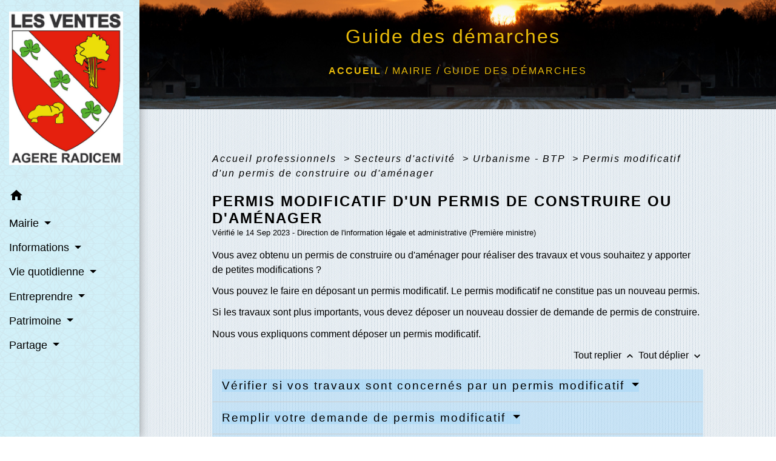

--- FILE ---
content_type: text/html; charset=UTF-8
request_url: https://mairielesventes27.fr/fr/pg/1841777/guide-des-demarches-764/pro/F19450
body_size: 29823
content:
<!DOCTYPE html>
<html lang="fr">
<head>
    <title>
            Guide des démarches - Les Ventes
    </title>

    <script src="/lib/tarteaucitron/tarteaucitron.js"></script>
    <script>
        var tarteaucitronExpireInDay = true, tarteaucitronForceExpire = 183;

        tarteaucitron.init({
            "privacyUrl": "", /* Privacy policy url */

            "hashtag": "#tarteaucitron", /* Open the panel with this hashtag */
            "cookieName": "tarteaucitron", /* Cookie name */

            "orientation": "bottom", /* Banner position (top - bottom) */

            "showAlertSmall": false, /* Show the small banner on bottom right */
            "cookieslist": true, /* Show the cookie list */

            "showIcon": false, /* Show cookie icon to manage cookies */
            // "iconSrc": "", /* Optionnal: URL or base64 encoded image */
            "iconPosition": "BottomRight", /* Position of the icon between BottomRight, BottomLeft, TopRight and TopLeft */

            "adblocker": false, /* Show a Warning if an adblocker is detected */

            "DenyAllCta": true, /* Show the deny all button */
            "AcceptAllCta": true, /* Show the accept all button when highPrivacy on */
            "highPrivacy": true, /* HIGHLY RECOMMANDED Disable auto consent */

            "handleBrowserDNTRequest": false, /* If Do Not Track == 1, disallow all */

            "removeCredit": false, /* Remove credit link */
            "moreInfoLink": true, /* Show more info link */
            "useExternalCss": false, /* If false, the tarteaucitron.css file will be loaded */

            //"cookieDomain": ".my-multisite-domaine.fr", /* Shared cookie for subdomain website */

            "readmoreLink": "", /* Change the default readmore link pointing to tarteaucitron.io */

            "mandatory": true, /* Show a message about mandatory cookies */

            "listCookieByService": false, /* Show a message about list cookie by service */
            "tarteaucitronForceLanguage" : 'fr',

        });
    </script>

            
<meta name="Description" content="">
<meta name="Keywords" content="">
<meta name="viewport" content="width=device-width, initial-scale=1, shrink-to-fit=no">
<meta charset="UTF-8">
            <script type="text/javascript">
            tarteaucitron.user.gtagUa = 'G-M18S5TSJT2';
            tarteaucitron.user.gtagMore = function () { /* add here your optionnal gtag() */
            };
            (tarteaucitron.job = tarteaucitron.job || []).push('gtag');
        </script>
        
    <!-- Matomo -->
<script>
  var _paq = window._paq = window._paq || [];
  /* tracker methods like "setCustomDimension" should be called before "trackPageView" */
  _paq.push(['trackPageView']);
  _paq.push(['enableLinkTracking']);
  (function() {
    var u="//matomo-client.neopse.com/";
    _paq.push(['setTrackerUrl', u+'matomo.php']);
    _paq.push(['setSiteId', '486']);
    var d=document, g=d.createElement('script'), s=d.getElementsByTagName('script')[0];
    g.async=true; g.src=u+'matomo.js'; s.parentNode.insertBefore(g,s);
  })();
</script>
<!-- End Matomo Code -->
                                        <link rel="apple-touch-icon" href="https://static.neopse.com/thumbs/p/3422/site/bf/df/e4/bfdfe4bd3172d50b42aa463568568ca4f016a4ca.png?v=v1">
                <link rel="icon" href="https://static.neopse.com/thumbs/p/3422/site/bf/df/e4/bfdfe4bd3172d50b42aa463568568ca4f016a4ca.png?v=v1">
                        <link href="https://fonts.googleapis.com/css?family=Open+Sans:300,400,700|Material+Icons" rel="stylesheet">

            <link href='/dist/owlcarousel/css/owl.carousel.min.css' rel='stylesheet' type='text/css'>
            <link href='/dist/owlcarousel/css/owl.theme.default.min.css' rel='stylesheet' type='text/css'>
            <link href='/dist/slick/slick.css' rel='stylesheet' type='text/css'>
            <link href='/dist/slick/slick-theme.css' rel='stylesheet' type='text/css'>
            <link href='/dist/fullcalendar/fullcalendar.min.css' rel='stylesheet' type='text/css'>
            <link rel="stylesheet" href="https://cdnjs.cloudflare.com/ajax/libs/bootstrap-select/1.13.2/css/bootstrap-select.min.css">
            <link rel="stylesheet" href="https://cdnjs.cloudflare.com/ajax/libs/bootstrap-multiselect/0.9.13/css/bootstrap-multiselect.css" />
            <link href="/tpl/2/css/style.css" rel="stylesheet" type='text/css'>

            <link href="/lib/splide-4.0.1/css/splide.min.css" rel="stylesheet" type="text/css"/>
            <link href="/lib/splide-4.0.1/css/splide-custom.css" rel="stylesheet" type="text/css"/>

                            <style class="notranslate">.bg_bloc { background-color: rgba(140,207,250,0.35) !important; } .table td, .table, .table thead th { border-color: rgba(140,207,250,0.35) !important; } .bg_bloc .dropdown-toggle, .bg_bloc .dropdown-menu { background-color: rgba(140,207,250,0.35) !important; border-color: rgba(140,207,250,0.35) !important;} .fc-unthemed th, .fc-unthemed td, .fc-unthemed thead, .fc-unthemed tbody, .fc-unthemed .fc-divider,  .fc-unthemed .fc-row, .fc-unthemed .fc-content, .fc-unthemed .fc-popover, .fc-unthemed .fc-list-view,  .fc-unthemed .fc-list-heading td{ border-color: rgba(140,207,250,0.35) !important;} .fc-unthemed thead.fc-head, .fc-unthemed .fc-popover .fc-header{
  background-color: rgba(140,207,250,0.35) !important;
} .fc-unthemed td.fc-today{background: rgba(140,207,250,0.35) !important;} .cookies .btn{ color: rgba(140,207,250,0.35) !important; }header.intro { background-image: url(https://static.neopse.com/medias/p/3422/site/0d/ce/44/0dce448e38c0b8a98f36d4cc5d528158c64a1e15.jpg?v=v1); background-position: center; background-repeat: repeat; }body { background-color: #FFFFFF; }body { background-image: url(https://static.neopse.com/assets/img/textures/blu-stripes.png?v=v1); background-position: center; background-repeat: repeat; }.h_btn:hover {
            color: #F71414;
        }
        .searchbar .bg_btn { background-color: #F71414; }
        .fc-event{ background-color: #F71414 !important; border-color: #F71414 !important; }body, .lead, .heading { font-family: Comic Sans MS, cursive, sans-serif !important; }#footer .footer-links.bg { background-color: rgb(223,248,255); }#footer .footer-links.bg { background-image: url(https://static.neopse.com/assets/img/textures/elegant-grid.png?v=v1); background-position: center; background-repeat: repeat; }nav.navbar.bg { background-color: #D2F1F9; }nav.navbar.bg { background-image: url(https://static.neopse.com/assets/img/textures/black-thread-light.png?v=v1); background-position: center; background-repeat: repeat; }body, .c_title, .c_text { color: #000000; }
        .navbar-toggler.c_text{ border-color: #000000; }
        .intern-page .en-tete{ border-left-color: #000000;}
        .bootstrap-select .dropdown-menu li a{
            color: #000000;
        }
        .c_text .dropdown-toggle { color: #000000 !important; }.searchbar .c_btn { color: #FFFFFF !important; }.navbar .dropdown-menu { background-color: #47A5B6; }.searchbar .c_text { color: #FFFFFF; }
        .searchbar ::placeholder { color: #FFFFFF; }nav.navbar .h_text:hover { color: #F72A2A; }#footer .footer.bg { background-color: #DFF8FF; }#footer .footer.bg { background-image: url(https://static.neopse.com/assets/img/textures/elegant-grid.png?v=v1); background-position: center; background-repeat: repeat; }.breadcrumb.bg { background-color: #E1FFEF; }.breadcrumb.bg { background-image: url(https://static.neopse.com/medias/p/3422/site/29/06/b0/2906b0faf0d077232326d47084e2a2066a071f49.jpg?v=v1); background-position: center; background-repeat: repeat; }nav.navbar .dropdown-menu .h_text:hover { color: #FF4D4D; }#footer .c_btn { color: #47A5B6 !important; border-color: #47A5B6 !important; } #footer .c_btn:hover { background-color: #47A5B6 !important; }#footer .h_btn:hover {color: #000000 !important;}#w_headline { background-color: rgba(223,248,255,0.3); }#w_headline { background-image: url(https://static.neopse.com/assets/img/textures/batthern.png?v=v1); background-position: center; background-repeat: repeat; }#footer .footer .c_text { color: #000000; }#w_4j2bpkmaq .bg { background-color: #DFF8FF; }#w_fr4r2w7a7 .bg { background-color: rgba(223,248,255,0.2); }#w_headline .c_btn { color: rgba(233,187,10,0); border-color: rgba(233,187,10,0); } #w_headline .c_btn:hover { background-color: rgba(233,187,10,0); } #w_headline .carousel-indicators li { background-color: rgba(233,187,10,0);opacity:0.5; } #w_headline .carousel-indicators .active { background-color: rgba(233,187,10,0);opacity: 1; }#w_oc32kc6rh .bg { background: url(https://static.neopse.com/assets/img/textures/blu-stripes.png?v=v1); background-position: center; background-repeat: repeat; }#w_xhmvochxb .bg { background-color: #FFFFFF; }#w_xhmvochxb .bg { background-image: url(https://static.neopse.com/assets/img/textures/back-pattern.png?v=v1); background-position: center; background-repeat: repeat; }#w_yanfwapiz .bg { background-color: #DFF8FF; }.breadcrumb.bg .c_text { color: #E9BB0A; }.searchbar .bg_btn { background-color: #E9BB0A !important; }#footer .footer .c_title { color: #273548; } #footer .footer .c_title:before { background-color: #273548; }#w_4j2bpkmaq .c_btn { color: #E9BB0A; border-color: #E9BB0A; } #w_4j2bpkmaq .c_btn:hover { background-color: #E9BB0A; } #w_4j2bpkmaq .slick-dots li button { background-color: #E9BB0A;opacity:0.5; } #w_4j2bpkmaq .slick-dots li.slick-active button { background-color: #E9BB0A; opacity: 1 !important;}#w_4j2bpkmaq .h_btn:hover { color: #FFFFFF; }#w_fr4r2w7a7 .c_btn, #w_fr4r2w7a7 .card-icon-date .day { color: #47A5B6; border-color: #47A5B6; } #w_fr4r2w7a7 .slick-dots li button { background-color: #47A5B6;opacity:0.5; } #w_fr4r2w7a7 .c_btn:hover, #w_fr4r2w7a7 .owl-theme .owl-dots .owl-dot.active span, #w_fr4r2w7a7 .owl-theme .owl-dots .owl-dot:hover span, #w_fr4r2w7a7 .card-icon-date .month, #w_fr4r2w7a7 .slick-dots li.slick-active button { background-color: #47A5B6; opacity: 1 !important;}#w_fr4r2w7a7 .h_btn:hover { color: #FFFFFF; }#w_headline .c_text { color: rgb(255,255,255); }#w_oc32kc6rh .c_btn,
        #w_oc32kc6rh .card-icon-date .day { color: #2471DF; border-color: #2471DF; }
        #w_oc32kc6rh .slick-dots li button { background-color: #2471DF;opacity:0.5; }
        #w_oc32kc6rh .c_btn:hover,
        #w_oc32kc6rh .owl-theme .owl-dots .owl-dot.active span,
        #w_oc32kc6rh .owl-theme .owl-dots .owl-dot:hover span,
        #w_oc32kc6rh .card-icon-date .month,
        #w_oc32kc6rh .slick-dots li.slick-active button { background-color: #2471DF; opacity: 1 !important;}#w_oneclick .c_text { color: #FFFFFF; } #w_oneclick .c_text:before { background-color: #FFFFFF; }#w_yanfwapiz .c_btn, #w_yanfwapiz .card-icon-date .day { color: #47A5B6; border-color: #47A5B6; } #w_yanfwapiz .slick-dots li button { background-color: #47A5B6;opacity:0.5; } #w_yanfwapiz .c_btn:hover, #w_yanfwapiz .owl-theme .owl-dots .owl-dot.active span, #w_yanfwapiz .owl-theme .owl-dots .owl-dot:hover span, #w_yanfwapiz .card-icon-date .month, #w_yanfwapiz .slick-dots li.slick-active button { background-color: #47A5B6; opacity: 1 !important;}#w_yanfwapiz .h_btn:hover { color: #FFFFFF; }.breadcrumb.bg .c_title { color: #E9BB0A; } .breadcrumb.bg .c_title:before { background-color: #E9BB0A; }#w_4j2bpkmaq .c_text { color: #000000; }#w_fr4r2w7a7 .c_text { color: rgb(0,0,0); }#w_headline .c_title { color: rgba(255,255,255,0.55) !important; }#w_oneclick .c_title { color: #47A5B6; } #w_oneclick .c_title:before { background-color: #47A5B6; }#w_yanfwapiz .c_text { color: #000000; }#w_4j2bpkmaq .c_title { color: #000000; } #w_4j2bpkmaq .c_title.dark:before { background-color: #000000; }#w_fr4r2w7a7 .c_title { color: #273548; } #w_fr4r2w7a7 .c_title:before { background-color: #273548; }#w_xhmvochxb .c_title { color: #000000; }#w_yanfwapiz .c_title { color: #FFFFFF; } #w_yanfwapiz .c_title:before { background-color: #FFFFFF; }#w_headline .c_title { display: none; }#w_oneclick .c_title { display: none; }#w_ztq2s3q0g .c_title { display: none; }#w_oneclick .bg_text { background-color: rgba(233,187,10,0.35); }#w_4j2bpkmaq .bg_text { background-color: rgba(255,255,255,0.45); }#w_fr4r2w7a7 .bg_text { background-color: rgba(255,255,255,0.4); }#w_oc32kc6rh .bg_text { background-color: #FFFFFF; }#w_yanfwapiz .bg_text { background-color: #FFFFFF; }</style>
                    
    <link href='/lib/comarquage/css/comarquage.css' rel='stylesheet' type='text/css'>
    <link href="/lib/leaflet/leaflet.css" rel="stylesheet" type='text/css'>

                    <meta property="og:url" content="http://mairielesventes27.fr/fr/pg/1841777/guide-des-demarches-764/pro/F19450">
            <meta property="og:type" content="website">
            <meta property="og:title" content="Les Ventes">
            <meta property="og:description" content="">
            
    <script src="/js/vendor/jquery-3.2.1.min.js"></script>


    <!-- Matomo -->
    <script>tarteaucitron.user.matomoHost = '//matomo.neopse.com/';</script>
    <!-- End Matomo Code -->
</head>
<body class="bg_body">

<header role="banner"><nav role="navigation" class="navbar navbar-fixed-left bg">
    <div class="ov"></div>

    <div class="container">

        <!-- Logo -->
        <div class="navbar-header">
            <a class="navbar-brand c_text" aria-label="Accueil" href="/fr/">
                                    <h1 class="img">
                        <picture>
                            <source media="(max-width: 991.98px)" srcset="https://static.neopse.com/medias/p/3422/site/bc/bc/1c/bcbc1c662dfec7fcc034cf671eaeac6e1e2dfef3.png">
                            <img role="img" src="https://static.neopse.com/medias/p/3422/site/bc/bc/1c/bcbc1c662dfec7fcc034cf671eaeac6e1e2dfef3.png" alt="Logo Les Ventes" loading="eager">
                        </picture>
                        <span>Les Ventes</span>
                    </h1>
                            </a>
        </div>

        <!-- Mobile button -->
        <button class="navbar-toggler c_text"
                type="button"
                data-toggle="collapse"
                data-target="#navbar"
                aria-controls="navbar"
                aria-expanded="false"
                aria-label="Toggle navigation">
            <span class="navbar-toggler-icon">
                <i class="material-icons notranslate">menu</i>
            </span>
        </button>

        <div class="collapse navbar-collapse" id="navbar">
            <ul class="nav navbar-nav">

                <li class="nav-item dropdown">
                    <a class="nav-link c_text h_text" href="/" role="button">
                        <i class="material-icons">home</i>
                    </a>
                </li>
                                                            <li class="nav-item dropdown">
                            <a class="nav-link dropdown-toggle c_text h_text" href="#" id="menuDropdown0" role="button"
                               data-toggle="dropdown" aria-haspopup="true" aria-expanded="false">
                                Mairie
                            </a>
                            <div class="dropdown-menu mega-dropdown-menu row bg_text" aria-labelledby="menuDropdown0">
                                
                                <div class="divider">
                                                                                                            
                                    
                                                                            <a class="dropdown-item c_text h_text bg_h_text" role="menuitem"
                                           href="/fr/tb/1842245/conseil-municipal-154">
                                            Conseil municipal
                                        </a>
                                    
                                    
                                                                                                                                                
                                    
                                                                            <a class="dropdown-item c_text h_text bg_h_text" role="menuitem"
                                           href="/fr/pb/1842167/bulletin-municipal-20">
                                            Bulletin municipal
                                        </a>
                                    
                                    
                                                                                                                                                
                                    
                                                                            <a class="dropdown-item c_text h_text bg_h_text" role="menuitem"
                                           href="/fr/rp/1841972/comptes-rendus-774">
                                            Comptes rendus
                                        </a>
                                    
                                    
                                                                                                                                                
                                    
                                                                            <a class="dropdown-item c_text h_text bg_h_text" role="menuitem"
                                           href="/fr/ct/1841153/contacts-540">
                                            Contacts
                                        </a>
                                    
                                    
                                                                                                                                                
                                    
                                                                            <a class="dropdown-item c_text h_text bg_h_text" role="menuitem"
                                           href="/fr/lk/1841348/liens-1254">
                                            Liens
                                        </a>
                                    
                                    
                                                                                                                                                
                                    
                                                                            <a class="dropdown-item c_text h_text bg_h_text" role="menuitem"
                                           href="/fr/pg/1841777/guide-des-demarches-764">
                                            Guide des démarches
                                        </a>
                                    
                                    
                                                                                                        </div>

                            </div>
                        </li>
                    

                                                            <li class="nav-item dropdown">
                            <a class="nav-link dropdown-toggle c_text h_text" href="#" id="menuDropdown1" role="button"
                               data-toggle="dropdown" aria-haspopup="true" aria-expanded="false">
                                Informations
                            </a>
                            <div class="dropdown-menu mega-dropdown-menu row bg_text" aria-labelledby="menuDropdown1">
                                
                                <div class="divider">
                                                                                                            
                                    
                                                                            <a class="dropdown-item c_text h_text bg_h_text" role="menuitem"
                                           href="/fr/ev/1841270/agenda-1262">
                                            Agenda
                                        </a>
                                    
                                    
                                                                                                                                                
                                    
                                                                            <a class="dropdown-item c_text h_text bg_h_text" role="menuitem"
                                           href="/fr/nw/1841231/actualites-1268">
                                            Actualités
                                        </a>
                                    
                                    
                                                                                                                                                
                                                                            <a class="dropdown-item c_text h_text bg_h_text" role="menuitem"
                                           href="/fr/rb/1649104/syndicats-intercommunaux-5">
                                            Syndicats Intercommunaux
                                        </a>
                                    
                                    
                                    
                                                                                                                                                
                                    
                                                                            <a class="dropdown-item c_text h_text bg_h_text" role="menuitem"
                                           href="/fr/as/1841855/annuaire-des-associations-568">
                                            Annuaire des associations
                                        </a>
                                    
                                    
                                                                                                        </div>

                            </div>
                        </li>
                    

                                                            <li class="nav-item dropdown">
                            <a class="nav-link dropdown-toggle c_text h_text" href="#" id="menuDropdown2" role="button"
                               data-toggle="dropdown" aria-haspopup="true" aria-expanded="false">
                                Vie quotidienne
                            </a>
                            <div class="dropdown-menu mega-dropdown-menu row bg_text" aria-labelledby="menuDropdown2">
                                
                                <div class="divider">
                                                                                                            
                                                                            <a class="dropdown-item c_text h_text bg_h_text" role="menuitem"
                                           href="/fr/rb/1409462/agence-postale-49">
                                            Agence Postale
                                        </a>
                                    
                                    
                                    
                                                                                                                                                
                                                                            <a class="dropdown-item c_text h_text bg_h_text" role="menuitem"
                                           href="/fr/rb/1409826/bibliotheque-municipale-40">
                                            Bibliothèque municipale
                                        </a>
                                    
                                    
                                    
                                                                                                                                                
                                    
                                                                            <a class="dropdown-item c_text h_text bg_h_text" role="menuitem"
                                           href="/fr/rr/1842206/salles-a-louer-532">
                                            Salles à louer
                                        </a>
                                    
                                    
                                                                                                                                                
                                                                            <a class="dropdown-item c_text h_text bg_h_text" role="menuitem"
                                           href="/fr/rb/1360413/numeros-utiles-243">
                                            Numéros utiles
                                        </a>
                                    
                                    
                                    
                                                                                                                                                
                                                                            <a class="dropdown-item c_text h_text bg_h_text" role="menuitem"
                                           href="/fr/rb/1360231/restauration-scolaire-74">
                                            Restauration scolaire
                                        </a>
                                    
                                    
                                    
                                                                                                                                                
                                                                            <a class="dropdown-item c_text h_text bg_h_text" role="menuitem"
                                           href="/fr/rb/1360504/environnement-141">
                                            Environnement
                                        </a>
                                    
                                    
                                    
                                                                                                                                                
                                    
                                                                            <a class="dropdown-item c_text h_text bg_h_text" role="menuitem"
                                           href="/fr/ap/1842128/plan-acces-810">
                                            Plan/Accès
                                        </a>
                                    
                                    
                                                                                                        </div>

                            </div>
                        </li>
                    

                                                            <li class="nav-item dropdown">
                            <a class="nav-link dropdown-toggle c_text h_text" href="#" id="menuDropdown3" role="button"
                               data-toggle="dropdown" aria-haspopup="true" aria-expanded="false">
                                Entreprendre
                            </a>
                            <div class="dropdown-menu mega-dropdown-menu row bg_text" aria-labelledby="menuDropdown3">
                                
                                <div class="divider">
                                                                                                            
                                    
                                                                            <a class="dropdown-item c_text h_text bg_h_text" role="menuitem"
                                           href="/fr/bu/1841894/annuaire-des-professionnels-579">
                                            Annuaire des professionnels
                                        </a>
                                    
                                    
                                                                                                                                                
                                                                            <a class="dropdown-item c_text h_text bg_h_text" role="menuitem"
                                           href="/fr/rb/1360309/commerces-103">
                                            Commerces
                                        </a>
                                    
                                    
                                    
                                                                                                        </div>

                            </div>
                        </li>
                    

                                                            <li class="nav-item dropdown">
                            <a class="nav-link dropdown-toggle c_text h_text" href="#" id="menuDropdown4" role="button"
                               data-toggle="dropdown" aria-haspopup="true" aria-expanded="false">
                                Patrimoine
                            </a>
                            <div class="dropdown-menu mega-dropdown-menu row bg_text" aria-labelledby="menuDropdown4">
                                
                                <div class="divider">
                                                                                                            
                                    
                                                                            <a class="dropdown-item c_text h_text bg_h_text" role="menuitem"
                                           href="/fr/pc/1841660/galerie-photos-1">
                                            Galerie photos.
                                        </a>
                                    
                                    
                                                                                                                                                
                                                                            <a class="dropdown-item c_text h_text bg_h_text" role="menuitem"
                                           href="/fr/rb/1634349/notre-histoire-11">
                                            Notre Histoire
                                        </a>
                                    
                                    
                                    
                                                                                                        </div>

                            </div>
                        </li>
                    

                                                            <li class="nav-item dropdown">
                            <a class="nav-link dropdown-toggle c_text h_text" href="#" id="menuDropdown5" role="button"
                               data-toggle="dropdown" aria-haspopup="true" aria-expanded="false">
                                Partage
                            </a>
                            <div class="dropdown-menu mega-dropdown-menu row bg_text" aria-labelledby="menuDropdown5">
                                
                                <div class="divider">
                                                                                                            
                                    
                                                                            <a class="dropdown-item c_text h_text bg_h_text" role="menuitem"
                                           href="/fr/ad/1874784/petites-annonces-585">
                                            Petites annonces
                                        </a>
                                    
                                    
                                                                                                                                                
                                    
                                                                            <a class="dropdown-item c_text h_text bg_h_text" role="menuitem"
                                           href="/fr/jb/1874810/annonces-demploi-538">
                                            Annonces d’emploi
                                        </a>
                                    
                                    
                                                                                                                                                
                                    
                                                                            <a class="dropdown-item c_text h_text bg_h_text" role="menuitem"
                                           href="/fr/cp/1874823/annonces-de-covoiturage-562">
                                            Annonces de covoiturage
                                        </a>
                                    
                                    
                                                                                                                                                
                                    
                                                                            <a class="dropdown-item c_text h_text bg_h_text" role="menuitem"
                                           href="/fr/qa/1874862/questions-reponses-556">
                                            Questions/Réponses
                                        </a>
                                    
                                    
                                                                                                        </div>

                            </div>
                        </li>
                    

                                    

                
                            </ul>
        </div>
    </div>
</nav>
</header>

<main role="main">
        <div class="main intern-page">
        <header class="d-flex align-items-center breadcrumb bg">
    <div class="ov"></div>
    <div class="container text-center">
        <h1 class="title c_title">Guide des démarches</h1>

                        <nav class="ariane c_text">
    <span><a href="/fr/" class="font-weight-bold">Accueil</a></span>
            / <a href="/fr/">Mairie</a>
            / <a href="/fr/pg/1841777/guide-des-demarches-764">Guide des démarches</a>
    </nav>
                </div>
</header>
        <!-- Contenu -->
        <section class="container wrapper bg_wrapper c_wrapper">
            <div class="ov bgw"></div>

            <div class="main-content">

                <div id="co-page" class="fiche container">

                    <div class="ariane">

    
    
        <span>
                            <a href="/fr/pg/1841777/guide-des-demarches-764/pro/Professionnels"
                   class="">
                    Accueil professionnels
                </a>
                        <span class="co-breadcrumb-separator">&nbsp;&gt;</span>
        </span>

    
        <span>
                            <a href="/fr/pg/1841777/guide-des-demarches-764/pro/N24269"
                   class="">
                    Secteurs d&#039;activité
                </a>
                        <span class="co-breadcrumb-separator">&nbsp;&gt;</span>
        </span>

    
        <span>
                            <a href="/fr/pg/1841777/guide-des-demarches-764/pro/N13345"
                   class="">
                    Urbanisme - BTP
                </a>
                        <span class="co-breadcrumb-separator">&nbsp;&gt;</span>
        </span>

    
        <span>
                            <a href="/fr/pg/1841777/guide-des-demarches-764/pro/F19450"
                   class="last">
                    Permis modificatif d&#039;un permis de construire ou d&#039;aménager
                </a>
                        
        </span>

    </div>


                    <h1 class="dc-title">Permis modificatif d&#039;un permis de construire ou d&#039;aménager</h1>

                    <p class="date">

                        
Vérifié le 14 Sep 2023 -
                        Direction de l&#039;information légale et administrative (Première ministre)
                    </p>

                    <div class="co-content">
                        <div class="intro">
                    <p class="bloc-paragraphe">
                                                Vous avez obtenu un permis de construire ou d'aménager pour réaliser des travaux et vous souhaitez y apporter de petites modifications ?

    </p>
    <p class="bloc-paragraphe">
                                                Vous pouvez le faire en déposant un permis modificatif. Le permis modificatif ne constitue pas un nouveau permis.

    </p>
    <p class="bloc-paragraphe">
                                                Si les travaux sont plus importants, vous devez déposer un nouveau dossier de demande de permis de construire.

    </p>
    <p class="bloc-paragraphe">
                                                Nous vous expliquons comment déposer un permis modificatif.

    </p>


    </div>

                        

                            
    
                
       
        
                                <p class="tool-slide">
        <a href="#" class="btn-up" data-action="slideall-up" data-target="#175d12910d7b9a084e0c26dc75d803e9">Tout
            replier <i class="material-icons no-translate small align-middle">keyboard_arrow_up</i>
        </a>
        <a href="#" class="btn-down" data-action="slideall-down" data-target="#175d12910d7b9a084e0c26dc75d803e9">Tout
            déplier <i class="material-icons no-translate small align-middle">keyboard_arrow_down</i>
        </a>
    </p>

<div class="fiche-bloc bloc-principal table" id="175d12910d7b9a084e0c26dc75d803e9">
            <div class="fiche-item fiche-slide">
        <div class="fiche-item-title bg_bloc text_bloc">
            <h2>
                 <span>
                     <a href="#" class="collapsed dropdown-toggle" data-toggle="collapse"
                        data-target="#c6cd61d1380a8441179409e2b4ade0cf">
                   Vérifier si vos travaux sont concernés par un permis modificatif
                    </a>
                 </span>
            </h2>
        </div>

        <div class="collapse fiche-item-content" id="c6cd61d1380a8441179409e2b4ade0cf">
                <p class="bloc-paragraphe">
                                                Vos travaux sont concernés par un permis modificatif si vous remplissez les 2 conditions cumulatives suivantes :

    </p>
    <ul class="bloc-liste list-puce">
        <li>
    Avoir un permis de construire ou un permis d'aménager en cours de validité
</li><li>
    Les modifications envisagées ne changent pas la nature de votre projet
</li>
    </ul>
        <h3>Permis de construire ou d&#039;aménager valide</h3>
    <p class="bloc-paragraphe">
                                                Votre permis initial de construire ou d'aménager doit encore être <a href="F2082">en cours de validité</a>. Les travaux accordés ne doivent pas être terminés.

    </p>

        <div class="bloc-asavoir">
        <p class="bloc-asavoir-title"><i class="material-icons no-translate align-middle small">info</i> À savoir</p>

        
            <p class="bloc-paragraphe">
                                                un permis modificatif peut vous être accordé même si un procès-verbal constate que les travaux en cours ne sont pas conformes au permis initial.

    </p>

    </div>


        <h3>Modifications limitées ne changeant pas la nature du projet</h3>
    <p class="bloc-paragraphe">
                                                Un permis de construire ou d'aménager peut être modifié si la conception générale du projet est conservée. Les modifications envisagées ne doivent pas changer la nature du projet.

    </p>
    <p class="bloc-paragraphe">
                                                Les conditions sont différentes suivant qu'il s'agit d'un permis de construire ou d'aménager :

    </p>


    <div class="bloc-cas bloc-cas-radio">
        <ul class="choice-tree-choice-list">
                            <li class="choice-tree-choice" data-action="radio" data-target="#2e4f475c3fe30306b182866f752bf9f5">
                    <div class="co-radio-head">
                        <button class="btn-like-radio" type="button"
                                data-action="slide-bloccas-radio"
                                data-target="#2e4f475c3fe30306b182866f752bf9f5">
                                <span class="radio-icon-not-active">

                                    <i class="material-icons align-middle no-translate">check_box_outline_blank</i>
                                </span>
                            <span class="radio-icon-active">

                                    <i class="material-icons align-middle no-translate">check_box</i>
                                </span>

                            &nbsp; Permis de construire
                        </button>
                    </div>
                    <div class="co-radio-content co-hide" id="2e4f475c3fe30306b182866f752bf9f5">
                                                    <p class="bloc-paragraphe">
                                                Dans le cas d'un permis de construire, un permis modificatif est nécessaire pour réaliser des <span class="miseenevidence">petites modifications de l'aspect extérieur</span> du projet initial. Il peut également être utilisé pour modifier <a href="R15257">l'emprise au sol </a>ou la <a href="R11405">surface de plancher</a> de la construction.

    </p>
    <p class="bloc-paragraphe">
                                                À l'inverse, vous devez déposer une nouvelle demande de <a href="F1986">permis de construire</a> pour apporter des modifications plus importantes (par exemple, une forte augmentation de la surface ou la <a href="F35336">modification de la destination</a> du projet).

    </p>

                    </div>
                </li>
                            <li class="choice-tree-choice" data-action="radio" data-target="#6545e1170142e9b5620e287e7cebcd8d">
                    <div class="co-radio-head">
                        <button class="btn-like-radio" type="button"
                                data-action="slide-bloccas-radio"
                                data-target="#6545e1170142e9b5620e287e7cebcd8d">
                                <span class="radio-icon-not-active">

                                    <i class="material-icons align-middle no-translate">check_box_outline_blank</i>
                                </span>
                            <span class="radio-icon-active">

                                    <i class="material-icons align-middle no-translate">check_box</i>
                                </span>

                            &nbsp; Permis d'aménager
                        </button>
                    </div>
                    <div class="co-radio-content co-hide" id="6545e1170142e9b5620e287e7cebcd8d">
                                                    <p class="bloc-paragraphe">
                                                Dans le cas d'un <a href="F17665">permis d'aménager</a> pour créer un lotissement, le permis modificatif est nécessaire pour réaliser de petites modifications, par exemple modifier la voie d'accès, corriger la numérotation des parcelles, ajouter des plantations, modifier <a href="R15257">l'emprise au sol </a>ou la <a href="R11405">surface de plancher</a>.

    </p>
    <p class="bloc-paragraphe">
                                                À l'inverse, vous devez déposer une nouvelle demande de permis d'aménager, notamment, pour changer l'affectation du lotissement, ou étendre son périmètre.

    </p>

                    </div>
                </li>
                    </ul>
    </div>

    <p class="bloc-paragraphe">
                                                Pour vérifier si votre modification entre dans le cadre d'un permis modificatif, selon l'importance du projet, vous devez consulter le service urbanisme de votre mairie ou le <a href="R65617">BASU</a> pour Paris :

    </p>
<div class="bloc-ousadresser">
    <h3 class="font-weight-bold">Où s’adresser ?</h3>
    <div class="fiche-bloc bloc-principal">
                                                    
                <div class="fiche-item fiche-slide">
                    <div class="fiche-item-title">
                        <h3>
                                                            <a class="co-btn co-btn-slide  co-btn-slide-link"
                                   href="https://lannuaire.service-public.fr/navigation/mairie"
                                   target="_blank">
                                    <span><i class="material-icons no-translate align-middle">arrow_right</i>Mairie</span>
                                    <div class="co-external-link"><?php include(COMARQUAGE_ASSETS . "icons/external-link.svg"); ?></div>
                                </a>
                                                    </h3>
                    </div>
                                    </div>
                                            
                <div class="fiche-item fiche-slide">
                    <div class="fiche-item-title">
                        <h3>
                                                            <a class="co-btn co-btn-slide  co-btn-slide-link"
                                   href="https://www.paris.fr/pages/demarches-2094"
                                   target="_blank">
                                    <span><i class="material-icons no-translate align-middle">arrow_right</i>Paris : Bureau accueil et service à l&#039;usager (BASU)</span>
                                    <div class="co-external-link"><?php include(COMARQUAGE_ASSETS . "icons/external-link.svg"); ?></div>
                                </a>
                                                    </h3>
                    </div>
                                    </div>
                        </div>
</div>


        </div>
    </div>

            
                
       
        
                <div class="fiche-item fiche-slide">
        <div class="fiche-item-title bg_bloc text_bloc">
            <h2>
                 <span>
                     <a href="#" class="collapsed dropdown-toggle" data-toggle="collapse"
                        data-target="#fdea2eca1154c33606d25bf191e50970">
                   Remplir votre demande de permis modificatif
                    </a>
                 </span>
            </h2>
        </div>

        <div class="collapse fiche-item-content" id="fdea2eca1154c33606d25bf191e50970">
                <p class="bloc-paragraphe">
                                                Vous pouvez constituer votre dossier de permis modificatif sur internet ou utiliser un formulaire.

    </p>

    <div class='tabs'>
        <ul class="nav nav-tabs table" role="tablist">
                            <li class="nav-item">
                    <a class="nav-link active bg_bloc text_bloc" id="766ababd326992bdf95970843eb23508-tab"
                       data-toggle="tab" href="#766ababd326992bdf95970843eb23508" role="tab" aria-controls="766ababd326992bdf95970843eb23508"
                       aria-selected="true">
                            <span>
                                Sur internet
                            </span>
                    </a>
                </li>

                            <li class="nav-item">
                    <a class="nav-link " id="db876e64bd2dc91601b5ba0073a6b346-tab"
                       data-toggle="tab" href="#db876e64bd2dc91601b5ba0073a6b346" role="tab" aria-controls="db876e64bd2dc91601b5ba0073a6b346"
                       aria-selected="false">
                            <span>
                                Formulaire
                            </span>
                    </a>
                </li>

                    </ul>

        <div class="tab-content">
                            <div class="tab-pane fade show active" id="766ababd326992bdf95970843eb23508"
                     role="tabpanel" aria-labelledby="766ababd326992bdf95970843eb23508-tab">
                                            <p class="bloc-paragraphe">
                                                Vous pouvez remplir votre dossier de demande de permis modificatif sur internet :

    </p>


        
                
    <div class="service-in-content">
                    <div class="co-bloc-title">
                                    <p class="title-text">
                        <i class="material-icons no-translate align-middle mr-2">desktop_mac</i> <span
                                class="subtitle">Service en
                            ligne</span><br/>
                        <strong>Assistance pour votre demande d&#039;autorisation d&#039;urbanisme</strong>
                    </p>
                            </div>
                    
                <div class="demarche-button">
                            <p class="service-button">
                    <a href="https://psl.service-public.fr/mademarche/DAUA/demarche" class="btn bg_btn c_btn" target="_blank">
                        Accéder au service en ligne <i class="material-icons align-middle no-stranslate">open_in_new</i>
                        <?php include(COMARQUAGE_ASSETS . "icons/external-link.svg"); ?>
                    </a>
                </p>
                                    <p class="service-source">Ministère chargé de l&#039;urbanisme</p>
                                    </div>

        
            </div>

                </div>
                            <div class="tab-pane fade " id="db876e64bd2dc91601b5ba0073a6b346"
                     role="tabpanel" aria-labelledby="db876e64bd2dc91601b5ba0073a6b346-tab">
                                            <p class="bloc-paragraphe">
                                                Vous pouvez remplir votre demande de permis modificatif au moyen d'un formulaire :

    </p>


        
                
    <div class="service-in-content">
                    <div class="co-bloc-title">
                                    <p class="title-text">
                        <i class="material-icons no-translate align-middle">assignment</i>
                        <span
                                class="subtitle">Formulaire </span><br/>
                        <strong>Demande de modification d&#039;un permis de construire en cours de validité</strong>
                    </p>
                            </div>
                            <p class="co-numerocerfa">Cerfa n° 13411*12 </p>
                    
                <div class="demarche-button">
                            <p class="service-button">
                    <a href="https://www.formulaires.service-public.fr/gf/cerfa_13411.do" class="btn bg_btn c_btn" target="_blank">
                        Accéder au formulaire

                                                
                        
                        
                                                <i class="material-icons align-middle no-stranslate">open_in_new</i> <?php include(COMARQUAGE_ASSETS . "icons/external-link.svg"); ?>
                    </a>
                </p>
                                    <p class="service-source">Ministère chargé de l&#039;urbanisme</p>
                                    </div>

                    <p class="mt-3"><b>Pour vous aider à remplir le formulaire :</b></p>
            <ul>
                                                                                
                    <li><a href="https://www.formulaires.service-public.fr/gf/getNotice.do?cerfaNotice=51434&amp;cerfaFormulaire=13411" target="_blank">Notice - Permis de construire, d&#039;aménager, de démolir, déclaration préalable
                            <i class="material-icons align-middle no-stranslate">open_in_new</i><?php include(COMARQUAGE_ASSETS . "icons/external-link.svg"); ?></a></li>
                                                                                
                    <li><a href="https://www.formulaires.service-public.fr/gf/getAnnexe.do?cerfaAnnexe=1&amp;cerfaFormulaire=13703*11" target="_blank">Fiche d&#039;aide au calcul de la surface de plancher et de la surface taxable
                            <i class="material-icons align-middle no-stranslate">open_in_new</i><?php include(COMARQUAGE_ASSETS . "icons/external-link.svg"); ?></a></li>
                            </ul>
        
                    <p><b>Formulaire annexe :</b></p>

                            
                
                        <p class="bloc-paragraphe">
                                                Document permettant de vérifier la conformité des établissements recevant du public (ERP) aux règles d'accessibilité et de sécurité

    </p>



                <ul>
                    <li><a href="https://www.formulaires.service-public.fr/gf/getAnnexe.do?cerfaAnnexe=3&amp;cerfaFormulaire=13411*12" target="_blank">Dossier spécifique permettant de vérifier la conformité des ERP aux règles d&#039;accessibilité et de sécurité contre l&#039;incendie et la panique
                            <i class="material-icons align-middle no-stranslate">open_in_new</i><?php include(COMARQUAGE_ASSETS . "icons/external-link.svg"); ?></a></li>
                </ul>
                            
                
                        <p class="bloc-paragraphe">
                                                Document à joindre lorsque plusieurs personnes sont concernées par un même projet

    </p>



                <ul>
                    <li><a href="https://www.formulaires.service-public.fr/gf/getAnnexe.do?cerfaAnnexe=2&amp;cerfaFormulaire=13703*11" target="_blank">Fiche complémentaire / autres demandeurs pour un même projet
                            <i class="material-icons align-middle no-stranslate">open_in_new</i><?php include(COMARQUAGE_ASSETS . "icons/external-link.svg"); ?></a></li>
                </ul>
                        </div>

                </div>
                    </div>
    </div>

        </div>
    </div>

            
                
       
        
                <div class="fiche-item fiche-slide">
        <div class="fiche-item-title bg_bloc text_bloc">
            <h2>
                 <span>
                     <a href="#" class="collapsed dropdown-toggle" data-toggle="collapse"
                        data-target="#631851d11c96f2c26486807026093589">
                   Transmettre le dossier de permis modificatif
                    </a>
                 </span>
            </h2>
        </div>

        <div class="collapse fiche-item-content" id="631851d11c96f2c26486807026093589">
                <p class="bloc-paragraphe">
                                                Vous pouvez transmettre votre demande de permis modificatif par internet ou par courrier.

    </p>

    <div class='tabs'>
        <ul class="nav nav-tabs table" role="tablist">
                            <li class="nav-item">
                    <a class="nav-link active bg_bloc text_bloc" id="fe5dc630ccce44a23aa68557caa0e27d-tab"
                       data-toggle="tab" href="#fe5dc630ccce44a23aa68557caa0e27d" role="tab" aria-controls="fe5dc630ccce44a23aa68557caa0e27d"
                       aria-selected="true">
                            <span>
                                Par internet
                            </span>
                    </a>
                </li>

                            <li class="nav-item">
                    <a class="nav-link " id="94f01e51a43346d31c15e70fad2cfa62-tab"
                       data-toggle="tab" href="#94f01e51a43346d31c15e70fad2cfa62" role="tab" aria-controls="94f01e51a43346d31c15e70fad2cfa62"
                       aria-selected="false">
                            <span>
                                Par courrier
                            </span>
                    </a>
                </li>

                    </ul>

        <div class="tab-content">
                            <div class="tab-pane fade show active" id="fe5dc630ccce44a23aa68557caa0e27d"
                     role="tabpanel" aria-labelledby="fe5dc630ccce44a23aa68557caa0e27d-tab">
                                            <p class="bloc-paragraphe">
                                                Vous pouvez transmettre votre demande de permis modificatif sous forme dématérialisée selon les procédures définies par votre commune. Vous reçevez un accusé de réception électronique valant récépissé.

    </p>


        
                
    <div class="service-in-content">
                    <div class="co-bloc-title">
                                    <p class="title-text">
                        <i class="material-icons no-translate align-middle mr-2">desktop_mac</i> <span
                                class="subtitle">Service en
                            ligne</span><br/>
                        <strong>Assistance pour votre demande d&#039;autorisation d&#039;urbanisme</strong>
                    </p>
                            </div>
                    
                <div class="demarche-button">
                            <p class="service-button">
                    <a href="https://psl.service-public.fr/mademarche/DAUA/demarche" class="btn bg_btn c_btn" target="_blank">
                        Accéder au service en ligne <i class="material-icons align-middle no-stranslate">open_in_new</i>
                        <?php include(COMARQUAGE_ASSETS . "icons/external-link.svg"); ?>
                    </a>
                </p>
                                    <p class="service-source">Ministère chargé de l&#039;urbanisme</p>
                                    </div>

        
            </div>

                </div>
                            <div class="tab-pane fade " id="94f01e51a43346d31c15e70fad2cfa62"
                     role="tabpanel" aria-labelledby="94f01e51a43346d31c15e70fad2cfa62-tab">
                                            <p class="bloc-paragraphe">
                                                Vous pouvez également déposer votre demande d'autorisation en mairie ou au <a href="R65617">BASU</a> pour Paris ou l'envoyer par courrier <a href="R46090">RAR</a>.

    </p>
    <p class="bloc-paragraphe">
                                                Vous devez remettre 4 dossiers complets.

    </p>
<div class="bloc-ousadresser">
    <h3 class="font-weight-bold">Où s’adresser ?</h3>
    <div class="fiche-bloc bloc-principal">
                                                    
                <div class="fiche-item fiche-slide">
                    <div class="fiche-item-title">
                        <h3>
                                                            <a class="co-btn co-btn-slide  co-btn-slide-link"
                                   href="https://lannuaire.service-public.fr/navigation/mairie"
                                   target="_blank">
                                    <span><i class="material-icons no-translate align-middle">arrow_right</i>Mairie</span>
                                    <div class="co-external-link"><?php include(COMARQUAGE_ASSETS . "icons/external-link.svg"); ?></div>
                                </a>
                                                    </h3>
                    </div>
                                    </div>
                                            
                <div class="fiche-item fiche-slide">
                    <div class="fiche-item-title">
                        <h3>
                                                            <a class="co-btn co-btn-slide  co-btn-slide-link"
                                   href="https://www.paris.fr/pages/demarches-2094"
                                   target="_blank">
                                    <span><i class="material-icons no-translate align-middle">arrow_right</i>Paris : Bureau accueil et service à l&#039;usager (BASU)</span>
                                    <div class="co-external-link"><?php include(COMARQUAGE_ASSETS . "icons/external-link.svg"); ?></div>
                                </a>
                                                    </h3>
                    </div>
                                    </div>
                        </div>
</div>
    <p class="bloc-paragraphe">
                                                La mairie vous délivre un récépissé. Il comporte le numéro d'enregistrement de votre dossier et les informations vous permettant de connaître la date à partir de laquelle les travaux pourront commencer.

    </p>

                </div>
                    </div>
    </div>

        </div>
    </div>

            
                
       
        
                <div class="fiche-item fiche-slide">
        <div class="fiche-item-title bg_bloc text_bloc">
            <h2>
                 <span>
                     <a href="#" class="collapsed dropdown-toggle" data-toggle="collapse"
                        data-target="#84c3f4075cc7ef6c39bce42cde6e7905">
                   Connaître le délai d'instruction de votre permis modificatif
                    </a>
                 </span>
            </h2>
        </div>

        <div class="collapse fiche-item-content" id="84c3f4075cc7ef6c39bce42cde6e7905">
                <p class="bloc-paragraphe">
                                                L'instruction de votre permis modificatif porte sur les seuls points faisant l'objet de la demande. Elle ne revient pas sur les droits acquis par le permis à modifier. Les règles d'urbanisme applicables sont celles en vigueur à la date de la délivrance du permis modificatif.

    </p>
    <p class="bloc-paragraphe">
                                                Le délai d'instruction de votre permis modificatif varie si votre dossier est complet ou non.

    </p>


    <div class="bloc-cas bloc-cas-radio">
        <ul class="choice-tree-choice-list">
                            <li class="choice-tree-choice" data-action="radio" data-target="#ec196ebdfa1644909ab1bbacc5416588">
                    <div class="co-radio-head">
                        <button class="btn-like-radio" type="button"
                                data-action="slide-bloccas-radio"
                                data-target="#ec196ebdfa1644909ab1bbacc5416588">
                                <span class="radio-icon-not-active">

                                    <i class="material-icons align-middle no-translate">check_box_outline_blank</i>
                                </span>
                            <span class="radio-icon-active">

                                    <i class="material-icons align-middle no-translate">check_box</i>
                                </span>

                            &nbsp; Votre dossier est complet
                        </button>
                    </div>
                    <div class="co-radio-content co-hide" id="ec196ebdfa1644909ab1bbacc5416588">
                                                    <p class="bloc-paragraphe">
                                                Le délai d’instruction de votre dossier est de :

    </p>
    <ul class="bloc-liste list-puce">
        <li>
    <span class="miseenevidence">2 mois</span> pour les demandes de modification d’un permis de construire d'une maison individuelle
</li><li>
    <span class="miseenevidence">3 mois</span> pour les demandes de modification d’un permis de construire (autre qu'une maison individuelle tel qu'un bâtiment commercial ou agricole par exemple) ou d’un permis d’aménager
</li>
    </ul>
    <p class="bloc-paragraphe">
                                                Toutefois, dans le mois qui suit le dépôt de votre dossier, la mairie ou le <a href="R65617">BASU</a> peut vous contacter pour vous avertir qu'un autre délai est applicable. C'est par exemple le cas lorsque votre projet nécessite la consultation d'autres services tel que l' <a href="R65650">ABF</a>.

    </p>
    <p class="bloc-paragraphe">
                                                Si vous n'avez rien reçu à la fin du 1<Exposant>er</Exposant> mois suivant votre dépôt, le délai initial ne pourra plus être modifié.

    </p>
    <p class="bloc-paragraphe">
                                                Vous pouvez également être informé que votre projet correspond à un cas où un <a href="R65666">permis tacite</a> n'est pas possible. C'est le cas, par exemple, si votre projet porte sur un immeuble inscrit au titre des monuments historiques ou si votre projet se situe au coeur d'un parc national.

    </p>

                    </div>
                </li>
                            <li class="choice-tree-choice" data-action="radio" data-target="#ec84739db67f3c0df13075e040c2d2c2">
                    <div class="co-radio-head">
                        <button class="btn-like-radio" type="button"
                                data-action="slide-bloccas-radio"
                                data-target="#ec84739db67f3c0df13075e040c2d2c2">
                                <span class="radio-icon-not-active">

                                    <i class="material-icons align-middle no-translate">check_box_outline_blank</i>
                                </span>
                            <span class="radio-icon-active">

                                    <i class="material-icons align-middle no-translate">check_box</i>
                                </span>

                            &nbsp; Votre dossier est incomplet
                        </button>
                    </div>
                    <div class="co-radio-content co-hide" id="ec84739db67f3c0df13075e040c2d2c2">
                                                    <p class="bloc-paragraphe">
                                                Dans le mois qui suit le dépôt de votre dossier, la mairie ou le <a href="R65617">BASU</a> peut vous indiquer qu'il manque une ou plusieurs pièces à votre dossier. Vous avez 3 mois pour les transmettre.

    </p>
    <p class="bloc-paragraphe">
                                                Si vous reçevez une telle correspondance avant la fin du 1<Exposant>er</Exposant> mois, le délai d'instruction démarre le jour de sa réception.

    </p>
    <p class="bloc-paragraphe">
                                                Le délai d’instruction de votre dossier est de :

    </p>
    <ul class="bloc-liste list-puce">
        <li>
    <span class="miseenevidence">2 mois</span> pour les demandes de modification d’un permis de construire une maison individuelle
</li><li>
    <span class="miseenevidence">3 mois</span> pour les demandes de modification d’un permis de construire ou d’un permis d’aménager
</li>
    </ul>
    <p class="bloc-paragraphe">
                                                Toutefois, dans le mois qui suit le dépôt de votre dossier, la mairie ou le <a href="R65617">BASU</a> peut vous contacter pour vous avertir qu'un autre délai est applicable. C'est par exemple le cas lorsque votre projet nécessite la consultation d'autres services tel que l' <a href="R65650">ABF</a>.

    </p>
    <p class="bloc-paragraphe">
                                                Vous pouvez également être informé que votre projet correspond à un cas où un <a href="R65666">permis tacite</a> n'est pas possible. C'est le cas, par exemple, si votre projet porte sur un immeuble inscrit au titre des monuments historiques ou si votre projet se situe au coeur d'un parc national.

    </p>

                    </div>
                </li>
                    </ul>
    </div>


        </div>
    </div>

            
                
       
        
                <div class="fiche-item fiche-slide">
        <div class="fiche-item-title bg_bloc text_bloc">
            <h2>
                 <span>
                     <a href="#" class="collapsed dropdown-toggle" data-toggle="collapse"
                        data-target="#2855582dbff9cc63a5a2668035a8fc80">
                   Recevoir la décision de permis modificatif
                    </a>
                 </span>
            </h2>
        </div>

        <div class="collapse fiche-item-content" id="2855582dbff9cc63a5a2668035a8fc80">
                <p class="bloc-paragraphe">
                                                Le permis modificatif ne constitue pas un nouveau permis.

    </p>
    <p class="bloc-paragraphe">
                                                À la fin du délai d'instruction du permis modificatif, le maire signe la décision. Elle vous est adressée par lettre <a href="R46090">RAR</a>.

    </p>
    <p class="bloc-paragraphe">
                                                Il y a plusieurs cas possibles :

    </p>


    <div class="bloc-cas bloc-cas-radio">
        <ul class="choice-tree-choice-list">
                            <li class="choice-tree-choice" data-action="radio" data-target="#c8e06bf5045cbb7b6819e2c1735a8176">
                    <div class="co-radio-head">
                        <button class="btn-like-radio" type="button"
                                data-action="slide-bloccas-radio"
                                data-target="#c8e06bf5045cbb7b6819e2c1735a8176">
                                <span class="radio-icon-not-active">

                                    <i class="material-icons align-middle no-translate">check_box_outline_blank</i>
                                </span>
                            <span class="radio-icon-active">

                                    <i class="material-icons align-middle no-translate">check_box</i>
                                </span>

                            &nbsp; Autorisation ou absence de réponse
                        </button>
                    </div>
                    <div class="co-radio-content co-hide" id="c8e06bf5045cbb7b6819e2c1735a8176">
                                                    <p class="bloc-paragraphe">
                                                La décision d'autorisation prend la forme d'un arrêté. Vous pouvez commencer vos travaux.

    </p>
    <p class="bloc-paragraphe">
                                                Il est possible que vous ne receviez pas de réponse dans le délai qui vous a été donné. Dans ce cas, votre permis modificatif est accepté. Sur simple demande de votre part, la mairie ou le <a href="R65617">BASU</a> pour Paris doit vous délivrer un certificat de non-opposition. Il s'agit d'un justificatif valant accord et attestant qu'il n'y a pas d'opposition à votre projet. Vous avez ainsi une preuve pour faire valoir vos droits (obtention d'un prêt, souscription d'assurances).

    </p>
<div class="bloc-ousadresser">
    <h3 class="font-weight-bold">Où s’adresser ?</h3>
    <div class="fiche-bloc bloc-principal">
                                                    
                <div class="fiche-item fiche-slide">
                    <div class="fiche-item-title">
                        <h3>
                                                            <a class="co-btn co-btn-slide  co-btn-slide-link"
                                   href="https://lannuaire.service-public.fr/navigation/mairie"
                                   target="_blank">
                                    <span><i class="material-icons no-translate align-middle">arrow_right</i>Mairie</span>
                                    <div class="co-external-link"><?php include(COMARQUAGE_ASSETS . "icons/external-link.svg"); ?></div>
                                </a>
                                                    </h3>
                    </div>
                                    </div>
                                            
                <div class="fiche-item fiche-slide">
                    <div class="fiche-item-title">
                        <h3>
                                                            <a class="co-btn co-btn-slide  co-btn-slide-link"
                                   href="https://www.paris.fr/pages/demarches-2094"
                                   target="_blank">
                                    <span><i class="material-icons no-translate align-middle">arrow_right</i>Paris : Bureau accueil et service à l&#039;usager (BASU)</span>
                                    <div class="co-external-link"><?php include(COMARQUAGE_ASSETS . "icons/external-link.svg"); ?></div>
                                </a>
                                                    </h3>
                    </div>
                                    </div>
                        </div>
</div>
    <div class="bloc-attention">

        <p class="bloc-attention-title">
            <i class="material-icons no-translate align-middle small mr-2">warning</i>Attention :
        </p>

        <p class="bloc-paragraphe bloc-attention-content">
                            dans certains cas particuliers, l'absence de décision écrite de la mairie ou du <a href="R65617">BASU</a> pour Paris entraîne le refus de la demande. Par exemple, si le permis à modifier se situe dans un site classé.
                    </p>

                
        

    </div>

                    </div>
                </li>
                            <li class="choice-tree-choice" data-action="radio" data-target="#a14bbd725271490f287f08e55ea12abd">
                    <div class="co-radio-head">
                        <button class="btn-like-radio" type="button"
                                data-action="slide-bloccas-radio"
                                data-target="#a14bbd725271490f287f08e55ea12abd">
                                <span class="radio-icon-not-active">

                                    <i class="material-icons align-middle no-translate">check_box_outline_blank</i>
                                </span>
                            <span class="radio-icon-active">

                                    <i class="material-icons align-middle no-translate">check_box</i>
                                </span>

                            &nbsp; Autorisation avec prescriptions
                        </button>
                    </div>
                    <div class="co-radio-content co-hide" id="a14bbd725271490f287f08e55ea12abd">
                                                    <p class="bloc-paragraphe">
                                                Votre demande est acceptée sous réserve de respecter une ou plusieurs <a href="R65758">prescriptions</a>.

    </p>
    <p class="bloc-paragraphe">
                                                La mairie ou le <a href="R65617">BASU</a> pour Paris prend un <span class="miseenevidence">arrêté</span> avec des règles particulières à respecter. Vous devez alors exécuter les travaux en suivant ces règles imposées.

    </p>
    <p class="bloc-paragraphe">
                                                Les motifs de la décision et les voies et délais de recours sont précisés dans l'arrêté.

    </p>

                    </div>
                </li>
                            <li class="choice-tree-choice" data-action="radio" data-target="#3d8c43bbad68e432904dde9935ebeccd">
                    <div class="co-radio-head">
                        <button class="btn-like-radio" type="button"
                                data-action="slide-bloccas-radio"
                                data-target="#3d8c43bbad68e432904dde9935ebeccd">
                                <span class="radio-icon-not-active">

                                    <i class="material-icons align-middle no-translate">check_box_outline_blank</i>
                                </span>
                            <span class="radio-icon-active">

                                    <i class="material-icons align-middle no-translate">check_box</i>
                                </span>

                            &nbsp; Refus
                        </button>
                    </div>
                    <div class="co-radio-content co-hide" id="3d8c43bbad68e432904dde9935ebeccd">
                                                    <p class="bloc-paragraphe">
                                                Si votre projet est refusé, la mairie ou le <a href="R65617">BASU</a> pour Paris prend un <span class="miseenevidence">arrêté d'opposition</span>. C'est une décision de refus.

    </p>
    <p class="bloc-paragraphe">
                                                Cet arrêté porte uniquement sur les modifications demandées dans votre permis modificatif. Il ne remet pas en cause le permis initial.

    </p>
    <p class="bloc-paragraphe">
                                                Les motifs de la décision et les voies et délais de recours sont précisés dans l'arrêté.

    </p>

                    </div>
                </li>
                            <li class="choice-tree-choice" data-action="radio" data-target="#f2ba8929c8deef89b32800d736aa6049">
                    <div class="co-radio-head">
                        <button class="btn-like-radio" type="button"
                                data-action="slide-bloccas-radio"
                                data-target="#f2ba8929c8deef89b32800d736aa6049">
                                <span class="radio-icon-not-active">

                                    <i class="material-icons align-middle no-translate">check_box_outline_blank</i>
                                </span>
                            <span class="radio-icon-active">

                                    <i class="material-icons align-middle no-translate">check_box</i>
                                </span>

                            &nbsp; Sursis à statuer
                        </button>
                    </div>
                    <div class="co-radio-content co-hide" id="f2ba8929c8deef89b32800d736aa6049">
                                                    <p class="bloc-paragraphe">
                                                Dans certaines circonstances, le maire ou le <a href="R65617">BASU</a> pour Paris peut reporter sa décision sur votre permis modificatif <span class="miseenevidence">pendant 2 ans maximum</span>. C'est le cas, par exemple, lorsque votre demande de travaux peut compromettre ou rendre plus chère la mise en œuvre d’un futur <a href="R60418">PLU</a> ou d'une opération d'aménagement.

    </p>
    <p class="bloc-paragraphe">
                                                Le maire ou le <a href="R65617">BASU</a> prend un <span class="miseenevidence">arrêté de sursis à statuer</span>. Cet arrêté porte uniquement sur les modifications demandées dans votre permis modificatif. Il ne remet pas en cause le permis initial.

    </p>
    <p class="bloc-paragraphe">
                                                Votre demande n'est ni acceptée, ni refusée. Elle sera examinée plus tard, dans un délai de 3 ans maximum.

    </p>
    <p class="bloc-paragraphe">
                                                Les motifs de la décision et les voies et délais de recours sont précisés dans l'arrêté.

    </p>
    <p class="bloc-paragraphe">
                                                Dans les 2 mois qui suivent la fin du délai de validité du sursis à statuer, vous devez confirmer votre demande de permis modificatif. Dans un délai de 2 mois suivant votre demande, vous recevez la décision du maire ou du <a href="R65617">BASU</a> pour Paris.

    </p>

                    </div>
                </li>
                    </ul>
    </div>


        </div>
    </div>

            
                
       
        
                <div class="fiche-item fiche-slide">
        <div class="fiche-item-title bg_bloc text_bloc">
            <h2>
                 <span>
                     <a href="#" class="collapsed dropdown-toggle" data-toggle="collapse"
                        data-target="#ad2be9a8e7f570903af4223fc1430d70">
                   Afficher votre permis modificatif sur le terrain
                    </a>
                 </span>
            </h2>
        </div>

        <div class="collapse fiche-item-content" id="ad2be9a8e7f570903af4223fc1430d70">
                <p class="bloc-paragraphe">
                                                Une fois votre permis modificatif accepté, son affichage sur le terrain est obligatoire.

    </p>
    <p class="bloc-paragraphe">
                                                <a href="F1988">L'affichage</a> doit rester en place <span class="miseenevidence">pendant toute la durée du chantier</span> et être visible de l'extérieur. Les renseignements figurant sur votre panneau d'affichage doivent être lisibles de la voie publique ou des espaces ouverts au public.

    </p>
    <p class="bloc-paragraphe">
                                                Durant <span class="miseenevidence">2 mois</span> à partir du 1<Exposant>er</Exposant> jour d'affichage sur le terrain, vos voisins peuvent <span class="miseenevidence">contester le permis modificatif </span>qui vous a été accordé. Ils font alors un <a href="F20567">recours gracieux auprès du maire</a> qui a délivré l'autorisation.

    </p>
    <div class="bloc-anoter">
                    
                                    <p class="bloc-anoter-title">
                        <i class="material-icons no-translate align-middle small">edit</i>À noter
                    </p>
                                                
                                    <p class="bloc-paragraphe bloc-anoter-content">l'affichage du permis modificatif ouvre le délai de recours mais uniquement sur le permis modificatif et non sur tout le projet.</p>
                                        </div>


        </div>
    </div>

            
                
       
        
                <div class="fiche-item fiche-slide">
        <div class="fiche-item-title bg_bloc text_bloc">
            <h2>
                 <span>
                     <a href="#" class="collapsed dropdown-toggle" data-toggle="collapse"
                        data-target="#804ba261ec221e83eacf0ff7304a42dd">
                   Faire un recours en cas de refus ou de sursis à statuer
                    </a>
                 </span>
            </h2>
        </div>

        <div class="collapse fiche-item-content" id="804ba261ec221e83eacf0ff7304a42dd">
                <p class="bloc-paragraphe">
                                                Quand le maire ou le <a href="R65617">BASU</a> pour Paris refuse votre permis modificatif ou prend un arrêté de sursis à statuer, vous pouvez le contester.

    </p>
    <p class="bloc-paragraphe">
                                                Dans les <span class="miseenevidence">2 mois </span>qui suivent la date de la <a href="R14732">notification</a> de la décision, vous pouvez faire un <a href="F2474">recours gracieux</a> par lettre <a href="R46090">RAR</a> auprès de la mairie ou du <a href="R65617">BASU</a> pour Paris.

    </p>
<div class="bloc-ousadresser">
    <h3 class="font-weight-bold">Où s’adresser ?</h3>
    <div class="fiche-bloc bloc-principal">
                                                    
                <div class="fiche-item fiche-slide">
                    <div class="fiche-item-title">
                        <h3>
                                                            <a class="co-btn co-btn-slide  co-btn-slide-link"
                                   href="https://lannuaire.service-public.fr/navigation/mairie"
                                   target="_blank">
                                    <span><i class="material-icons no-translate align-middle">arrow_right</i>Mairie</span>
                                    <div class="co-external-link"><?php include(COMARQUAGE_ASSETS . "icons/external-link.svg"); ?></div>
                                </a>
                                                    </h3>
                    </div>
                                    </div>
                                            
                <div class="fiche-item fiche-slide">
                    <div class="fiche-item-title">
                        <h3>
                                                            <a class="co-btn co-btn-slide  co-btn-slide-link"
                                   href="https://www.paris.fr/pages/demarches-2094"
                                   target="_blank">
                                    <span><i class="material-icons no-translate align-middle">arrow_right</i>Paris : Bureau accueil et service à l&#039;usager (BASU)</span>
                                    <div class="co-external-link"><?php include(COMARQUAGE_ASSETS . "icons/external-link.svg"); ?></div>
                                </a>
                                                    </h3>
                    </div>
                                    </div>
                        </div>
</div>
    <p class="bloc-paragraphe">
                                                Si votre tentative de recours gracieux échoue, vous avez un nouveau délai de <span class="miseenevidence">2 mois </span>pour faire un <a href="F2026">recours devant le tribunal administratif</a>, par lettre <a href="R46090">RAR</a>. Vous devez exposer clairement les raisons qui vous permettent de justifier votre droit d'obtentir d'un permis modificatif.

    </p>
    <p class="bloc-paragraphe">
                                                Vous devez saisir le tribunal administratif auquel est rattachée la commune où se situe votre projet.

    </p>
<div class="bloc-ousadresser">
    <h3 class="font-weight-bold">Où s’adresser ?</h3>
    <div class="fiche-bloc bloc-principal">
                                                    
                <div class="fiche-item fiche-slide">
                    <div class="fiche-item-title">
                        <h3>
                                                            <a class="co-btn co-btn-slide  co-btn-slide-link"
                                   href="https://www.conseil-etat.fr/qui-sommes-nous/tribunaux-et-cours/la-carte-des-juridictions-administratives"
                                   target="_blank">
                                    <span><i class="material-icons no-translate align-middle">arrow_right</i>Tribunal administratif</span>
                                    <div class="co-external-link"><?php include(COMARQUAGE_ASSETS . "icons/external-link.svg"); ?></div>
                                </a>
                                                    </h3>
                    </div>
                                    </div>
                        </div>
</div>

        </div>
    </div>

            
                
       
        
                <div class="fiche-item fiche-slide">
        <div class="fiche-item-title bg_bloc text_bloc">
            <h2>
                 <span>
                     <a href="#" class="collapsed dropdown-toggle" data-toggle="collapse"
                        data-target="#72fe8be06b16602e3168c2eca948ca13">
                   Connaitre le délai de validité de votre permis modificatif
                    </a>
                 </span>
            </h2>
        </div>

        <div class="collapse fiche-item-content" id="72fe8be06b16602e3168c2eca948ca13">
                <p class="bloc-paragraphe">
                                                La <a href="F2082">durée de validité</a> de l'autorisation initiale est conservée sans être augmentée. Aussi, votre permis de construire ou d'aménager a une durée de validité de <span class="miseenevidence">3 ans</span>.

    </p>
    <div class="bloc-anoter">
                    
                                    <p class="bloc-anoter-title">
                        <i class="material-icons no-translate align-middle small">edit</i>À noter
                    </p>
                                                
                                    <p class="bloc-paragraphe bloc-anoter-content">Votre permis modificatif est périmé si vous n'avez pas commencé les travaux dans les 3 ans ou si, passé ce délai, vous les interrompez plus d'1 an.</p>
                                        </div>


        </div>
    </div>

            
                
       
        
                <div class="fiche-item fiche-slide">
        <div class="fiche-item-title bg_bloc text_bloc">
            <h2>
                 <span>
                     <a href="#" class="collapsed dropdown-toggle" data-toggle="collapse"
                        data-target="#95e703ba3156bfc5ec1250c99753d283">
                   Demander une prolongation de votre permis modificatif
                    </a>
                 </span>
            </h2>
        </div>

        <div class="collapse fiche-item-content" id="95e703ba3156bfc5ec1250c99753d283">
                <p class="bloc-paragraphe">
                                                <span class="miseenevidence">Le délai de validité peut être prolongé 2 fois pour 1 an </span>si les règles d'urbanisme et les servitudes administratives n'ont pas changé.

    </p>
    <p class="bloc-paragraphe">
                                                Vous devez en faire la demande<span class="miseenevidence"> 2 mois au moins </span><span class="miseenevidence">avant l'expiration du délai de validité de votre permis initial. </span>Si vous effectuez une 2<Exposant>e</Exposant> demande, vous devez la transmettre <span class="miseenevidence">2 mois au moins avant l'expiration de votre 1<Exposant>re</Exposant> demande de prolongation</span>.

    </p>
    <p class="bloc-paragraphe">
                                                Cette demande doit être adressée sur papier libre, en 2 exemplaires, par lettre <a href="R46090">RAR</a> ou déposée en mairie ou au <a href="R65617">BASU</a> pour Paris.

    </p>
    <p class="bloc-paragraphe">
                                                À réception de votre demande, la mairie ou le <a href="R65617">BASU</a> pour Paris ont <span class="miseenevidence">2 mois</span> pour vous répondre.

    </p>
    <p class="bloc-paragraphe">
                                                La prolongation est accordée si vous ne recevez pas de réponse dans ce délai.

    </p>

        </div>
    </div>

            
                
       
        
                <div class="fiche-item fiche-slide">
        <div class="fiche-item-title bg_bloc text_bloc">
            <h2>
                 <span>
                     <a href="#" class="collapsed dropdown-toggle" data-toggle="collapse"
                        data-target="#0e2b41b9af77db4178addab14173e729">
                   Déclarer l'achèvement de vos travaux
                    </a>
                 </span>
            </h2>
        </div>

        <div class="collapse fiche-item-content" id="0e2b41b9af77db4178addab14173e729">
                <p class="bloc-paragraphe">
                                                Quand vous avez terminé vos travaux figurant sur le permis initial et le permis modificatif, vous devez transmettre à la mairie ou au <a href="R65617">BASU</a> pour Paris une <a href="F1997">déclaration attestant l'achèvement et la conformité (DAACT)</a> de vos travaux.

    </p>
    <p class="bloc-paragraphe">
                                                Vous pouvez transmettre votre DAACT par internet ou par courrier.

    </p>

    <div class='tabs'>
        <ul class="nav nav-tabs table" role="tablist">
                            <li class="nav-item">
                    <a class="nav-link active bg_bloc text_bloc" id="fa23af8e7a5987867ecb83cea64651d3-tab"
                       data-toggle="tab" href="#fa23af8e7a5987867ecb83cea64651d3" role="tab" aria-controls="fa23af8e7a5987867ecb83cea64651d3"
                       aria-selected="true">
                            <span>
                                Par internet
                            </span>
                    </a>
                </li>

                            <li class="nav-item">
                    <a class="nav-link " id="7631b36cc995cdba671a09d60bb0ddb4-tab"
                       data-toggle="tab" href="#7631b36cc995cdba671a09d60bb0ddb4" role="tab" aria-controls="7631b36cc995cdba671a09d60bb0ddb4"
                       aria-selected="false">
                            <span>
                                Par courrier
                            </span>
                    </a>
                </li>

                    </ul>

        <div class="tab-content">
                            <div class="tab-pane fade show active" id="fa23af8e7a5987867ecb83cea64651d3"
                     role="tabpanel" aria-labelledby="fa23af8e7a5987867ecb83cea64651d3-tab">
                                            <p class="bloc-paragraphe">
                                                Vous pouvez transmettre votre DAACT par internet selon les procédures définies par votre commune.

    </p>


        
                
    <div class="service-in-content">
                    <div class="co-bloc-title">
                                    <p class="title-text">
                        <i class="material-icons no-translate align-middle mr-2">desktop_mac</i> <span
                                class="subtitle">Service en
                            ligne</span><br/>
                        <strong>Assistance pour votre demande d&#039;autorisation d&#039;urbanisme</strong>
                    </p>
                            </div>
                    
                <div class="demarche-button">
                            <p class="service-button">
                    <a href="https://psl.service-public.fr/mademarche/DAUA/demarche" class="btn bg_btn c_btn" target="_blank">
                        Accéder au service en ligne <i class="material-icons align-middle no-stranslate">open_in_new</i>
                        <?php include(COMARQUAGE_ASSETS . "icons/external-link.svg"); ?>
                    </a>
                </p>
                                    <p class="service-source">Ministère chargé de l&#039;urbanisme</p>
                                    </div>

        
            </div>

                </div>
                            <div class="tab-pane fade " id="7631b36cc995cdba671a09d60bb0ddb4"
                     role="tabpanel" aria-labelledby="7631b36cc995cdba671a09d60bb0ddb4-tab">
                                            <p class="bloc-paragraphe">
                                                Vous devez utiliser le formulaire suivant :

    </p>


        
                
    <div class="service-in-content">
                    <div class="co-bloc-title">
                                    <p class="title-text">
                        <i class="material-icons no-translate align-middle">assignment</i>
                        <span
                                class="subtitle">Formulaire </span><br/>
                        <strong>Déclaration attestant l&#039;achèvement et la conformité des travaux</strong>
                    </p>
                            </div>
                            <p class="co-numerocerfa">Cerfa n° 13408*09 </p>
                    
                    <div class="bloc-introduction">
                                            <p class="bloc-paragraphe">
                                                Permet de déclarer l'achèvement de ses travaux ainsi que leur conformité par rapport à l'autorisation accordée.

    </p>


                            </div>
                <div class="demarche-button">
                            <p class="service-button">
                    <a href="https://www.formulaires.service-public.fr/gf/cerfa_13408.do" class="btn bg_btn c_btn" target="_blank">
                        Accéder au formulaire

                                                
                        
                        
                                                <i class="material-icons align-middle no-stranslate">open_in_new</i> <?php include(COMARQUAGE_ASSETS . "icons/external-link.svg"); ?>
                    </a>
                </p>
                                    <p class="service-source">Ministère chargé de l&#039;urbanisme</p>
                                    </div>

        
                    <p><b>Formulaire annexe :</b></p>

                            
                
                        <p class="bloc-paragraphe">
                                                Document à joindre si plusieurs personnes sont concernées par un même projet

    </p>



                <ul>
                    <li><a href="https://www.formulaires.service-public.fr/gf/getAnnexe.do?cerfaAnnexe=2&amp;cerfaFormulaire=13703*11" target="_blank">Fiche complémentaire / autres demandeurs pour un même projet
                            <i class="material-icons align-middle no-stranslate">open_in_new</i><?php include(COMARQUAGE_ASSETS . "icons/external-link.svg"); ?></a></li>
                </ul>
                        </div>
    <p class="bloc-paragraphe">
                                                Vous pouvez déposer votre DAACT en mairie ou au <a href="R65617">BASU</a> pour Paris ou l'envoyer par courrier <a href="R46090">RAR</a>.

    </p>
<div class="bloc-ousadresser">
    <h3 class="font-weight-bold">Où s’adresser ?</h3>
    <div class="fiche-bloc bloc-principal">
                                                    
                <div class="fiche-item fiche-slide">
                    <div class="fiche-item-title">
                        <h3>
                                                            <a class="co-btn co-btn-slide  co-btn-slide-link"
                                   href="https://lannuaire.service-public.fr/navigation/mairie"
                                   target="_blank">
                                    <span><i class="material-icons no-translate align-middle">arrow_right</i>Mairie</span>
                                    <div class="co-external-link"><?php include(COMARQUAGE_ASSETS . "icons/external-link.svg"); ?></div>
                                </a>
                                                    </h3>
                    </div>
                                    </div>
                                            
                <div class="fiche-item fiche-slide">
                    <div class="fiche-item-title">
                        <h3>
                                                            <a class="co-btn co-btn-slide  co-btn-slide-link"
                                   href="https://www.paris.fr/pages/demarches-2094"
                                   target="_blank">
                                    <span><i class="material-icons no-translate align-middle">arrow_right</i>Paris : Bureau accueil et service à l&#039;usager (BASU)</span>
                                    <div class="co-external-link"><?php include(COMARQUAGE_ASSETS . "icons/external-link.svg"); ?></div>
                                </a>
                                                    </h3>
                    </div>
                                    </div>
                        </div>
</div>

                </div>
                    </div>
    </div>

        </div>
    </div>

            </div>



                        
                    </div><!-- co-content -->

                    <div class="co-annexe">
                        
<div id="accordion" class="fiche-bloc table">
    <div class="fiche-item">
        <div class="fiche-item-title bg_bloc text_bloc" id="headingTwo">
            <h3>
                <span><a href="#" class="collapsed dropdown-toggle" data-toggle="collapse" data-target="#c3f6d67f282e14954333bfdd236cf7a3"
                           aria-expanded="false" aria-controls="collapseTwo">Textes de référence</a>
                </span>
            </h3>
        </div>
    </div>
    <div id="c3f6d67f282e14954333bfdd236cf7a3" class="collapse fiche-item-content" aria-labelledby="headingTwo" data-parent="#accordion">
        <ul class="list-arrow">
                            <li>
                    <a href="https://www.legifrance.gouv.fr/codes/section_lc/LEGITEXT000006074075/LEGISCTA000006176113/" target="_blank">
                        Code de l&#039;urbanisme : articles R*423-1 et R*423-2

                                                
                        

                        
                                            </a>
                                            <p class="panel-comment">Demande de permis de construire ou d&#039;aménager</p>
                                    </li>
                            <li>
                    <a href="https://www.legifrance.gouv.fr/codes/id/LEGISCTA000006188190/" target="_blank">
                        Code de l&#039;urbanisme : articles R*431-5 à R*431-12

                                                
                        

                        
                                            </a>
                                            <p class="panel-comment">Dossier de demande de permis de construire</p>
                                    </li>
                            <li>
                    <a href="https://www.legifrance.gouv.fr/codes/section_lc/LEGITEXT000006074075/LEGISCTA000006176114" target="_blank">
                        Code de l&#039;urbanisme : articles R*441-1 à R441-8-3

                                                
                        

                        
                                            </a>
                                            <p class="panel-comment">Dossier de demande de permis d&#039;aménager</p>
                                    </li>
                            <li>
                    <a href="https://www.legifrance.gouv.fr/codes/id/LEGISCTA000006175625" target="_blank">
                        Code de l&#039;urbanisme : article A431-4 à A431-8

                                                
                        

                        
                                            </a>
                                            <p class="panel-comment">Article A431-7 : Formulaire de permis modificatif</p>
                                    </li>
                            <li>
                    <a href="https://www.legifrance.gouv.fr/codes/id/LEGISCTA000031367346/" target="_blank">
                        Code des relations entre le public et l&#039;administration : articles L112-8 à L112-10

                                                
                        

                        
                                            </a>
                                            <p class="panel-comment">Article L112-8 : Demande par internet</p>
                                    </li>
                            <li>
                    <a href="https://www.legifrance.gouv.fr/codes/article_lc/LEGIARTI000006819920" target="_blank">
                        Code de l&#039;urbanisme : article R423-23

                                                
                        

                        
                                            </a>
                                            <p class="panel-comment">Délais d&#039;instruction</p>
                                    </li>
                            <li>
                    <a href="https://www.legifrance.gouv.fr/codes/section_lc/LEGITEXT000006074075/LEGISCTA000006175969/" target="_blank">
                        Code de l&#039;urbanisme : articles R*423-38 à R*423-41-1

                                                
                        

                        
                                            </a>
                                            <p class="panel-comment">Demande de pièces manquantes</p>
                                    </li>
                            <li>
                    <a href="https://www.legifrance.gouv.fr/codes/id/LEGIARTI000038682316" target="_blank">
                        Code de l&#039;urbanisme : article R*424-15

                                                
                        

                        
                                            </a>
                                            <p class="panel-comment">Affichage du permis modificatif</p>
                                    </li>
                            <li>
                    <a href="https://www.legifrance.gouv.fr/codes/section_lc/LEGITEXT000006074075/LEGISCTA000006158638/" target="_blank">
                        Code de l&#039;urbanisme : articles L424-1 à L424-9

                                                
                        

                        
                                            </a>
                                            <p class="panel-comment">Décision sur le permis modificatif</p>
                                    </li>
                            <li>
                    <a href="https://www.legifrance.gouv.fr/codes/id/LEGISCTA000031367821" target="_blank">
                        Code des relations entre le public et l&#039;administration : articles L410-1 à L412-8

                                                
                        

                        
                                            </a>
                                            <p class="panel-comment">Recours</p>
                                    </li>
                            <li>
                    <a href="https://www.legifrance.gouv.fr/codes/id/LEGISCTA000006175982" target="_blank">
                        Code de l&#039;urbanisme : articles R*424-17 à R*424-20

                                                
                        

                        
                                            </a>
                                            <p class="panel-comment">Durée de validité</p>
                                    </li>
                            <li>
                    <a href="https://www.legifrance.gouv.fr/codes/id/LEGISCTA000006175983" target="_blank">
                        Code de l&#039;urbanisme : articles R*424-21 à R*424-23

                                                
                        

                        
                                            </a>
                                            <p class="panel-comment">Article R*424-21 : Prorogation de la durée de validité</p>
                                    </li>
                            <li>
                    <a href="https://www.legifrance.gouv.fr/codes/id/LEGISCTA000006158848/" target="_blank">
                        Code de l&#039;urbanisme : articles R462-1 à R462-10

                                                
                        

                        
                                            </a>
                                            <p class="panel-comment">Déclaration attestant l&#039;achèvement et la conformité des travaux</p>
                                    </li>
                    </ul>
    </div>
</div>

                        

    <div id="accordion" class="fiche-bloc table">
        <div class="fiche-item sat-deplie">
            <div class="fiche-item-title bg_bloc text_bloc" id="headingTwo">
                <h3>
                    <span><a href="#" class="collapsed dropdown-toggle" data-toggle="collapse" data-target="#dbc55ff02b2681c34770bb26c2ba5df7"
                       aria-expanded="false" aria-controls="collapseTwo">
                        Services en ligne et formulaires
                    </a></span>
                </h3>
            </div>
            <div id="dbc55ff02b2681c34770bb26c2ba5df7" class="collapse fiche-item-content" aria-labelledby="headingTwo" data-parent="#accordion">
                <div>
                    <ul class="list-arrow">
                                                                                                                                            <li>
                                <a href="https://psl.service-public.fr/mademarche/DAUA/demarche" target="_blank">
                                    Assistance pour votre demande d&#039;autorisation d&#039;urbanisme
                                </a>
                                <p class="panel-comment">Téléservice</p>
                            </li>
                                                                                                                                            <li>
                                <a href="https://www.formulaires.service-public.fr/gf/cerfa_13411.do" target="_blank">
                                    Demande de modification d&#039;un permis de construire en cours de validité
                                </a>
                                <p class="panel-comment">Formulaire</p>
                            </li>
                                                                                                                                            <li>
                                <a href="https://www.formulaires.service-public.fr/gf/cerfa_13408.do" target="_blank">
                                    Déclaration attestant l&#039;achèvement et la conformité des travaux
                                </a>
                                <p class="panel-comment">Formulaire</p>
                            </li>
                                            </ul>
                </div>
            </div>
        </div>
    </div>


                        <div class="fiche-bloc table">
    <div class="fiche-item sat-deplie">
        <div class="fiche-item-title bg_bloc text_bloc">
            <h3><span>Questions ? Réponses !</span></h3>
        </div>
    </div>
    <div class="fiche-item-content">
        <div class="panel-sat ">
            <ul class="list-arrow">
                                    <li>
                        <a href="/fr/pg/1841777/guide-des-demarches-764/pro/F2082">
                            Urbanisme : quelle est la durée de validité d&#039;une autorisation ?
                        </a>
                    </li>
                                    <li>
                        <a href="/fr/pg/1841777/guide-des-demarches-764/pro/F35336">
                            Qu&#039;est-ce que le changement de destination d&#039;un bâtiment ?
                        </a>
                    </li>
                            </ul>
        </div>
    </div>
</div>

                            <div class="fiche-bloc table">
        <div class="fiche-item sat-deplie">
            <div class="fiche-item-title bg_bloc text_bloc">
                <h3><span>Et aussi</span></h3>
            </div>
        </div>
        <div class="fiche-item-content">
            <div class="panel-sat ">
                <ul class="list-arrow">
                    
                                                    <li>
                                <a href="/fr/pg/1841777/guide-des-demarches-764/pro/F1986"
                                   target="_blank">
                                    Permis de construire
                                </a>
                                <p class="panel-source">Logement</p>
                            </li>
                                                    <li>
                                <a href="/fr/pg/1841777/guide-des-demarches-764/pro/F17665"
                                   target="_blank">
                                    Permis d&#039;aménager
                                </a>
                                <p class="panel-source">Logement</p>
                            </li>
                                                    <li>
                                <a href="/fr/pg/1841777/guide-des-demarches-764/pro/F1988"
                                   target="_blank">
                                    Affichage de l&#039;autorisation d&#039;urbanisme sur le terrain
                                </a>
                                <p class="panel-source">Logement</p>
                            </li>
                                                    <li>
                                <a href="/fr/pg/1841777/guide-des-demarches-764/pro/F20567"
                                   target="_blank">
                                    Contestation d&#039;une autorisation d&#039;urbanisme
                                </a>
                                <p class="panel-source">Logement</p>
                            </li>
                                                    <li>
                                <a href="/fr/pg/1841777/guide-des-demarches-764/pro/F2026"
                                   target="_blank">
                                    Recours devant le juge administratif
                                </a>
                                <p class="panel-source">Papiers - Citoyenneté - Élections</p>
                            </li>
                                                    <li>
                                <a href="/fr/pg/1841777/guide-des-demarches-764/pro/F1997"
                                   target="_blank">
                                    Déclaration attestant l&#039;achèvement et la conformité des travaux (DAACT)
                                </a>
                                <p class="panel-source">Logement</p>
                            </li>
                                                            </ul>
            </div>
        </div>
    </div>


                        <div class="fiche-bloc table">
    <div class="fiche-item sat-deplie">
        <div class="fiche-item-title bg_bloc text_bloc">
            <h3><span>Pour en savoir plus</span></h3>
        </div>
    </div>
    <div class="fiche-item-content">
        <div class="panel-sat ">
            <ul class="list-arrow">
                                    <li>
                        <a href="https://www.architectes.org/sites/default/files/fichiers/auto-liens-casses/FAQ%20P6%20En%20savoir%20plus%20sur%20la%20notion%20de%20permis%20modificatif.pdf" target="_blank">
                            Le permis modificatif
                            <i class="material-icons align-middle no-stranslate">open_in_new</i>
                            <?php include(COMARQUAGE_ASSETS . "icons/external-link.svg"); ?>
                        </a>
                        <p class="panel-source">
                            Ordre des architectes
                        </p>
                    </li>
                                    <li>
                        <a href="https://www.anil.org/jurisprudences-condition-obtention-permis-construire-modificatif/" target="_blank">
                            Condition d’obtention d’un permis de construire modificatif
                            <i class="material-icons align-middle no-stranslate">open_in_new</i>
                            <?php include(COMARQUAGE_ASSETS . "icons/external-link.svg"); ?>
                        </a>
                        <p class="panel-source">
                            Agence nationale pour l&#039;information sur le logement (Anil)
                        </p>
                    </li>
                                    <li>
                        <a href="https://www.senat.fr/questions/base/2022/qSEQ220802080.html" target="_blank">
                            Dépôt d&#039;un permis modificatif lorsque 2 personnes sont co-titulaires d&#039;un permis
                            <i class="material-icons align-middle no-stranslate">open_in_new</i>
                            <?php include(COMARQUAGE_ASSETS . "icons/external-link.svg"); ?>
                        </a>
                        <p class="panel-source">
                            Sénat
                        </p>
                    </li>
                            </ul>
        </div>
    </div>
</div>

                        

                        

                    </div><!-- co-annexe -->

                    <div class="mb-3 text-right"><p class="mb-0"><a href="#" data-toggle="modal"
                                                         data-target="#contactFormProcessModal">Signaler une erreur sur cette page</a></p></div>
                </div><!-- co-page -->

            </div>
        </section>

        <div class="modal fade" id="contactFormProcessModal" tabindex="-1" role="dialog" aria-labelledby="modalGuide-label"
     aria-hidden="true"
     style="-webkit-transform: translateZ(0);transform: translateZ(0);">
    <div class="modal-dialog" role="document">
        <div class="modal-content">
            <button type="button" class="close" data-dismiss="modal" aria-label="Close">
                <span aria-hidden="true">&times;</span>
            </button>

            <div class="modal-header bg_bloc">
                <h5 id="modalGuide-label" class="modal-title font-weight-bold dark text_bloc">Une erreur s'est glissée dans cette page ?</h5>
            </div>
            <form id="contactFormProcess" action="/formProcessGuide" method="post"
                  novalidate enctype="multipart/form-data">
                <div class="modal-body pb-0">

                    <div class="form-group">
                        <div><label for="inputProcess">Nom</label><span>*</span></div>
                        <input type="text" name="inputProcess" class="form-control" id="inputProcess"
                               aria-describedby="inputProcessHelp">
                                                                                    <span class="form-error requirements" id="inputProcess-error" role="alert">Ce champ est obligatoire</span>
                    </div>

                    <div class="form-group">
                        <div><label for="emailProcess">Adresse email</label><span>*</span></div>
                        <input type="email" name="emailProcess" class="form-control" id="emailProcess"
                               aria-describedby="emailProcessHelp">
                                                                        <span class="form-error requirements" id="emailProcess-error" role="alert">Ce champ est obligatoire</span>
                    </div>

                    <div class="form-group">
                        <div><label for="textareaProcess">Remarque</label><span>*</span>
                        </div>
                        <textarea name="textareaProcess" class="form-control pl-0" id="textareaProcess"
                                  rows="3"></textarea>
                                                                        <span class="form-error requirements" id="textareaProcess-error" role="alert">Ce champ est obligatoire</span>
                    </div>

                    <div class="form-group">
    <div class="h-recaptcha m-auto d-inline-block"></div>
    <div class="form-error requirements" id="h-captcha-response-error" role="alert">Ce champ est obligatoire
    </div>
</div>
                    <input id="categorie" name="categorie" type="hidden" value="pro">
                    <input id="xmlName" name="xmlName" type="hidden" value="F19450">
                </div>
                <div class="modal-footer">
                    <button id="contactFormProcessButton" type="submit"
                            class="btn bg_btn c_btn contactFormProcessButton">Envoyer
                    </button>
                </div>
            </form>

            <div id="messageSendedForm" class="form-message-sent" style="display: none">
                <p>L'équipe NEOPSE vous remercie d'avoir transmis une remarque concernant la mise à jour de cette page.
                    Vous serez recontacté(e) à ce sujet dans les plus brefs délais.</p>
            </div>
        </div>
    </div>
</div>
    </div>
</main>

<div class="main">
                
    
    <div id="footer">
    <footer role="contentinfo" class="footer footer1 bg">
        <div class="ov"></div>
        <div class="container d-flex flex-wrap">
            <div class="footer-container">
                <h2 class="title light c_title d_title btn-line"><a
        href="/fr/ct/1841153/contacts-540">Contacts</a></h2>
<div class="footer-box">
    <div class="contact c_text">
        <p class="font-weight-bold mb-0">Communes des Ventes</p>
        <p class="mb-0">1 place Billie D. HARRIS</p>
        <p class="mb-0">27180 Les Ventes - FRANCE</p>
         <p class="mb-0"><a href="tel:+33232674331">+33 2 32 67 43 31</a>
            </p>
                    <p class="mb-0"><a href="#" data-toggle="modal" data-target="#contactFormContactFooter" class="btn-outline c_btn h_btn">Contact par formulaire</a>
            </p>
        
            </div>
</div>


                
                                
            </div>
        </div>
    </footer>

    <section class="bg footer-links footer2">
        <div class="ov"></div>
        <div class="container d-flex flex-wrap">
            <div class="footer-container">
    <h2 class="title-container clearfix mb-3">
                    <a href="/fr/lk/1841348/liens-1254"
                class="title c_title d_title">Liens</a>
            </h2>
    <div class="links c_text row linksCustom">
                    <p class="col-8 col-md-8">
                <a href="http://www.evreuxportesdenormandie.fr" target="_blank">Evreux Portes de Normandie (EPN)</a>
            </p>
                    <p class="col-8 col-md-8">
                <a href="http://www.evreux.fr/" target="_blank">Mairie d&#039;Evreux</a>
            </p>
                    <p class="col-8 col-md-8">
                <a href="https://www.lecomptoirdesloisirs-evreux.fr/" target="_blank">Le Comptoir des Loisirs</a>
            </p>
                    <p class="col-8 col-md-8">
                <a href="http://www.setom.fr" target="_blank">SETOM</a>
            </p>
            </div>
</div>



            

        </div>
        <div class="container d-flex flex-wrap" style="justify-content:center;">
            <p class="mt-0 mb-0 c_text"><a href="/fr/li/1841192/mentions-legales-1326">Mentions légales</a></p>
            <span class="c_text" style="margin: 0 8px;">-</span>
            <p class="mt-0 mb-0 c_text"><a href="/fr/1841192/politique-confidentialite">Politique de confidentialité</a></p>
            <span class="c_text" style="margin: 0 8px;">-</span>
            <p class="mt-0 mb-0 c_text"><a href="/fr/accessibilite">Accessibilité</a></p>
            <span class="c_text" style="margin: 0 8px;">-</span>
            
            <p class="mt-0 mb-0 c_text"><a href="/fr/sm/88964/plan-du-site-1" >Plan du site</a></p>
            <span class="c_text" style="margin: 0 8px;">-</span>
            <p class="mt-0 mb-0 c_text"><a href="#tarteaucitron">Gestion des cookies</a></p>
        </div>
    </section>
</div>

<div class="modal fade" id="contactFormContactFooter" tabindex="-1" role="dialog" aria-labelledby="modalFooter-label" aria-hidden="true"
     style="color:initial;-webkit-transform: translateZ(0);transform: translateZ(0);">
    <div class="modal-dialog" role="document">
        <div class="modal-content">
            <button type="button" class="close" data-dismiss="modal" aria-label="Close">
                <span aria-hidden="true">&times;</span>
            </button>

            <div class="modal-header bg_bloc text_bloc">
                <h5 id="modalFooter-label" class="modal-title font-weight-bold dark text_bloc">Demande de rendez-vous à la mairie.</h5>
            </div>
            <form id="contactFormFooter" action="/formMdContact" method="post"
                  novalidate enctype="multipart/form-data">
                <div class="modal-body pb-0">

                                            <p class="title field-wrapper">Titre de section</p>
<hr>                                            <div class="form-group position-relative">
    <div><label for="2_input">Prénom</label><span>*</span></div>
    <input type="text" name="2_input" class="form-control" id="2_input" aria-describedby="2_inputHelp">
        <span class="form-error requirements" id="2_input-error" role="alert">Ce champ est obligatoire</span>
</div>                                            <div class="form-group position-relative">
    <div><label for="3_input">Nom</label><span>*</span></div>
    <input type="text" name="3_input" class="form-control" id="3_input" aria-describedby="3_inputHelp">
        <span class="form-error requirements" id="3_input-error" role="alert">Ce champ est obligatoire</span>
</div>                                            <div class="form-group">
    <div><label for="4_email">Votre adresse mail</label><span>*</span></div>
    <input type="email" name="4_email" class="form-control" id="4_email"
           aria-describedby="Votre adresse mail">
        <span class="form-error requirements" id="4_email-error" role="alert">Ce champ est obligatoire</span>
</div>                                            <div class="form-group position-relative">
    <div><label for="5_input">1ère Date et heure souhaitée</label><span>*</span></div>
    <input type="text" name="5_input" class="form-control" id="5_input" aria-describedby="5_inputHelp">
        <span class="form-error requirements" id="5_input-error" role="alert">Ce champ est obligatoire</span>
</div>                                            <div class="form-group position-relative">
    <div><label for="6_input">2ème Date et heure souhaitée</label><span></span></div>
    <input type="text" name="6_input" class="form-control" id="6_input" aria-describedby="6_inputHelp">
        <span class="form-error requirements" id="6_input-error" role="alert">Ce champ est obligatoire</span>
</div>                                            <div class="form-group position-relative">
    <div><label for="7_input">3ème Date et heure souhaitée</label><span></span></div>
    <input type="text" name="7_input" class="form-control" id="7_input" aria-describedby="7_inputHelp">
        <span class="form-error requirements" id="7_input-error" role="alert">Ce champ est obligatoire</span>
</div>                    
                    <div class="form-group">
    <div class="h-recaptcha m-auto d-inline-block"></div>
    <div class="form-error requirements" id="h-captcha-response-error" role="alert">Ce champ est obligatoire
    </div>
</div>                </div>
                <div class="modal-footer">
                                        <button id="formContactForm" type="submit" class="btn-outline btn-right c_btn h_btn formContactForm">ENVOYER</button>
                </div>
                <div class="m-3">
                    Les informations recueillies &agrave; partir de ce formulaire sont n&eacute;cessaires &agrave; la gestion de votre demande par notre Structure qui est responsable du traitement de vos donn&eacute;es personnelles collect&eacute;es.<br />
Vos donn<span style="color:null"><span style="background-color:null">&eacute;es personnelles re&ccedil;ues sont conserv&eacute;es par notre Structure pendant toute la dur&eacute;e n&eacute;cessaire au traitement de votre demande ou bien pour une dur&eacute;e de [&hellip;&hellip;.] mois maximum &agrave; compter du dernier contact. Dans la limite de leurs attributions respectives, sont destinataires de tout ou partie des donn&eacute;es les services et repr&eacute;sentants de notre Structure en charge des r&eacute;ponses aux demandes &eacute;mises via ce formulaire. Aucun transfert de vos donn&eacute;es hors de l&#39;Union europ&eacute;enne n&#39;est r&eacute;alis&eacute;. </span><br />
<span style="background-color:null">Vous pouvez &agrave; tout moment demander l&rsquo;acc&egrave;s, la rectification, l&rsquo;effacement, la portabilit&eacute; ou la limitation de vos donn&eacute;es, ou bien vous opposer &agrave; leur traitement, en contactant le D&eacute;l&eacute;gu&eacute; &agrave; la Protection des Donn&eacute;es de notre structure : </span><br />
<span style="background-color:null">- Par voie &eacute;lectronique &agrave; l&rsquo;adresse : [&hellip;&hellip;.] ; </span><br />
<span style="background-color:null">- Par voie postale &agrave; l&rsquo;attention du D&eacute;l&eacute;gu&eacute; &agrave; la Protection des Donn&eacute;es et &agrave; l&rsquo;adresse suivante : [&hellip;&hellip;.]. </span><br />
<span style="background-color:null">Si vous estimez, apr&egrave;s nous avoir contact&eacute;s, que vos droits sur vos donn&eacute;es personnelles ne sont pas respect&eacute;s, vous pou</span></span>vez adresser une r&eacute;clamation &agrave; la CNIL.
                </div>
            </form>

            <div id="messageSendedFormContactFooter" class="form-message-sent" style="display: none">
                <p role="status">Le message a bien été envoyé à son destinataire. Merci.</p>
            </div>
        </div>
    </div>
</div>
    <div class="footer-bottom" style="position: relative;">
	<div class="container">
		<p>

			<a href="https://reseaudescommunes.fr/?utm_source=rdcclients&utm_medium=footerlink" target="_blank">
				<img role="img" src="/images/rdc-logo-footer-2.png" alt="Logo Réseau des Communes" class="img-fluid">
				Site créé en partenariat avec Réseau des Communes
			</a>
		</p>
	</div>
</div>

    
</div>

            <div id="previewModalImage" class="modal">

                <!-- The Close Button -->
                <span id="closePreviewImage" class="close">&times;</span>

                <!-- Navigation Buttons -->
                <a id="prevImage" class="modal-nav prev" href="javascript:void(0)">&#10094;</a>
                <a id="nextImage" class="modal-nav next" href="javascript:void(0)">&#10095;</a>

                <!-- Image Counter -->
                <div id="imageCounter" class="image-counter"></div>

                <!-- Modal Content (The Image) -->
                <div id="containerPreviewImage"><img role="img" class="modal-content" alt=""></div>

                <!-- Modal Caption (Image Text) -->
                <div id="captionPreviewImage"></div>
            </div>
        
                    <script>
                (function() {
                    // Get the modal elements
                    const modal = document.getElementById('previewModalImage');
                    const modalImg = modal.querySelector('img');
                    const captionText = document.getElementById('captionPreviewImage');
                    const closePreviewImage = document.getElementById('closePreviewImage');
                    const prevBtn = document.getElementById('prevImage');
                    const nextBtn = document.getElementById('nextImage');
                    const imageCounter = document.getElementById('imageCounter');
                    
                    let currentImages = [];
                    let currentIndex = 0;

                    // Helper function to check if element is visible
                    function isVisible(element) {
                        return element && element.offsetParent !== null;
                    }

                    // Helper function to toggle element visibility
                    function toggleElement(element, show) {
                        if (element) {
                            element.style.display = show ? 'block' : 'none';
                        }
                    }

                    // Function to update the modal with a specific image
                    function updateModal(index) {
                        if (currentImages.length === 0) return;
                        
                        currentIndex = index;
                        const img = currentImages[currentIndex];
                        modalImg.setAttribute('src', img.src);
                        modalImg.setAttribute('alt', img.alt || '');
                        captionText.innerHTML = img.alt || '';
                        
                        // Update counter
                        imageCounter.textContent = (currentIndex + 1) + ' / ' + currentImages.length;
                        
                        // Show/hide navigation buttons
                        const showNav = currentImages.length > 1;
                        toggleElement(prevBtn, showNav);
                        toggleElement(nextBtn, showNav);
                        toggleElement(imageCounter, showNav);
                    }

                    // Function to show next image
                    function showNext() {
                        if (currentImages.length === 0) return;
                        currentIndex = (currentIndex + 1) % currentImages.length;
                        updateModal(currentIndex);
                    }

                    // Function to show previous image
                    function showPrev() {
                        if (currentImages.length === 0) return;
                        currentIndex = (currentIndex - 1 + currentImages.length) % currentImages.length;
                        updateModal(currentIndex);
                    }

                    // Helper function to find closest ancestor with class
                    function closest(element, selector) {
                        if (!element) return null;
                        
                        // For class selector (e.g., '.splide__slide')
                        if (selector.startsWith('.')) {
                            const className = selector.slice(1);
                            let current = element;
                            while (current && current !== document) {
                                if (current.classList && current.classList.contains(className)) {
                                    return current;
                                }
                                current = current.parentElement;
                            }
                        }
                        return null;
                    }

                    // When clicking on an image
                    document.addEventListener('click', function(e) {
                        const target = e.target;
                        // Check if clicked element is an image with class .img or .main-img inside .splide
                        if (target.tagName === 'IMG' && 
                            (target.classList.contains('img') || target.classList.contains('main-img')) &&
                            closest(target, '.splide')) {
                            
                            // Find the clicked image's parent slide
                            const clickedSlide = closest(target, '.splide__slide');
                            if (!clickedSlide) return;
                            
                            // Find the list that contains this slide
                            const splideList = closest(clickedSlide, '.splide__list');
                            if (!splideList) return;
                            
                            // Get all slides from this specific list
                            const allSlides = splideList.querySelectorAll('.splide__slide');
                            
                            // Get all images from these slides only, deduplicating by src
                            // (Splide duplicates slides in loop mode, so we need to filter duplicates)
                            currentImages = [];
                            const seenSrcs = new Set();
                            const clickedSrc = target.src;
                            
                            allSlides.forEach(function(slide) {
                                const slideImg = slide.querySelector('.img, .main-img');
                                if (slideImg) {
                                    const imgSrc = slideImg.src;
                                    // Only add if we haven't seen this src before
                                    if (!seenSrcs.has(imgSrc)) {
                                        seenSrcs.add(imgSrc);
                                        currentImages.push(slideImg);
                                    }
                                }
                            });
                            
                            // Find the index of the clicked image by src (to handle duplicates)
                            currentIndex = currentImages.findIndex(function(img) {
                                return img.src === clickedSrc;
                            });
                            
                            if (currentIndex === -1) {
                                currentIndex = 0; // Fallback to first image
                            }
                            
                            // Update and show modal
                            updateModal(currentIndex);
                            modal.style.display = 'block';
                        }
                    });

                    // Navigation button handlers
                    if (nextBtn) {
                        nextBtn.addEventListener('click', function (e) {
                            e.preventDefault();
                            e.stopPropagation();
                            showNext();
                        });
                    }

                    if (prevBtn) {
                        prevBtn.addEventListener('click', function (e) {
                            e.preventDefault();
                            e.stopPropagation();
                            showPrev();
                        });
                    }

                    // Keyboard navigation
                    document.addEventListener('keydown', function (e) {
                        // Check if modal is visible by checking display style
                        const isModalVisible = modal.style.display !== 'none' && 
                                             (modal.style.display === 'block' || 
                                              window.getComputedStyle(modal).display !== 'none');
                        
                        if (isModalVisible) {
                            if (e.key === 'ArrowRight' || e.keyCode === 39) {
                                e.preventDefault();
                                showNext();
                            } else if (e.key === 'ArrowLeft' || e.keyCode === 37) {
                                e.preventDefault();
                                showPrev();
                            } else if (e.key === 'Escape' || e.keyCode === 27) {
                                e.preventDefault();
                                e.stopPropagation();
                                modal.style.display = 'none';
                            }
                        }
                    });

                    // When the user clicks on <span> (x), close the modal
                    if (closePreviewImage) {
                        closePreviewImage.addEventListener('click', function () {
                            modal.style.display = 'none';
                        });
                    }

                    // Close modal when clicking outside the image
                    modal.addEventListener('click', function (e) {
                        if (e.target === modal) {
                            modal.style.display = 'none';
                        }
                    });
                })();
            </script>
        
        <script src="/js/vendor/popper.min.js"></script>
    <script src="/js/vendor/bootstrap.min.js"></script>
    <!-- Carousel -->
    <script src='/dist/owlcarousel/js/owl.carousel.min.js'></script>
    <script src='/dist/owlcarousel/js/owl.linked.js'></script>
    <script src='/dist/slick/slick.js'></script>

    <script src="/lib/splide-4.0.1/js/splide.min.js"></script>
    <script src="/lib/splide-4.0.1/extensions/autoscroll/js/splide-extension-auto-scroll.min.js"></script>


        <script src="https://cdnjs.cloudflare.com/ajax/libs/bootstrap-select/1.13.2/js/bootstrap-select.min.js"></script>

    <!-- Custom JS -->
    <script src="/js/shared.js?v1"></script>
    <script src="/tpl/2/js/main.js"></script>
    <script src="/lib/chartjs/Chart.js"></script>
    <script src="https://cdnjs.cloudflare.com/ajax/libs/bootstrap-multiselect/0.9.13/js/bootstrap-multiselect.js"></script>

        <script type="text/javascript">

        tarteaucitron.user.matomoId = 6;
        (tarteaucitron.job = tarteaucitron.job || []).push('matomohightrack');


        (tarteaucitron.job = tarteaucitron.job || []).push('youtube');
        (tarteaucitron.job = tarteaucitron.job || []).push('dailymotion');
        (tarteaucitron.job = tarteaucitron.job || []).push('vimeo');
        (tarteaucitron.job = tarteaucitron.job || []).push('othervideo');

            </script>

    <script>
        (function(i,s,o,g,r,a,m){i['InstanaEumObject']=r;i[r]=i[r]||function(){
            (i[r].q=i[r].q||[]).push(arguments)},i[r].l=1*new Date();a=s.createElement(o),
            m=s.getElementsByTagName(o)[0];a.async=1;a.src=g;m.parentNode.insertBefore(a,m)
        })(window,document,'script','//eum.instana.io/eum.min.js','ineum');
        ineum('reportingUrl', 'https://eum-eu-west-1.instana.io');
        ineum('apiKey', '9yG9cnlKTcS4le-zMVtBJA');

        // set the name of a page on which this load/errors/calls happened
        ineum('page', 'front-site');
    </script>

    <script src="https://js.hcaptcha.com/1/api.js?hl=fr&onload=CaptchaCallback&render=explicit" async defer></script>

    <script type="text/javascript">
        var CaptchaCallback = function () {
            $('.h-recaptcha').each(function (index, el) {
                hcaptcha.render(el, {'sitekey': 'f5095cfb-139b-47da-88e2-f0d2e7485392'});
            });
        };
    </script>

    <script>
        $(document).ready(function () {

            $('.selectpicker').selectpicker();

            // Smooth scroll
            $("a[href*='#']:not([href='#'])").click(function () {
                if (location.hostname == this.hostname && this.pathname.replace(/^\//, "") == location.pathname.replace(/^\//, "")) {
                    var anchor = $(this.hash);
                    anchor = anchor.length ? anchor : $("[name=" + this.hash.slice(1) + "]");

                    if (anchor.length) {
                        $("html, body").animate({scrollTop: anchor.offset().top - 90}, 1500);
                    }
                }
            });

            var input = $('input[type=file]');

            input.on('change', function () {
                var list = $(this).parent().parent().parent().parent().find($('.listFiles'));
                list.empty();

                for (var x = 0; x < this.files.length; x++) {
                    var newFile = '<li>Fichier joint :  ' + this.files[x].name + ' ('+humanFileSize(this.files[x].size)+')</li>';
//                    li.innerHTML = 'File ' + (x + 1) + ':  ' + input.files[x].name;
                    list.append(newFile);
                }
            });

            $('.form-error').hide();
            $('#contactFormFooter').submit(function (e) {
                let form = $(this);

                $.ajax({
                    type: "POST",
                    url: form.attr('action'),
                    data: new FormData(form[0]),
                    contentType: false,
                    processData: false,
                    beforeSend: function () {
                        form.find('.form-error').hide();
                        $('.formContactForm').attr('disabled', true);
                    },
                    success: function (response) {
                        hcaptcha.reset();

                        if (response.status === 'KO') {
                            let errors = response.errors;
                            for (let index in errors) {
                                if (errors.hasOwnProperty(index)) {
                                    let attr = errors[index];
                                    let error = attr[Object.keys(attr)[0]];
                                    form.find('#' + index + '-error').text(error).show();
                                }
                            }
                        }
                        else {

                            $('#contactFormFooter').css('display', 'none');
                            $('#messageSendedFormContactFooter').css('display', '');
                            form[0].reset();
                        }
                    },
                    complete: function () {

                        $('.formContactForm').removeAttr('disabled');
                    }
                });

                return false;
            });

            $('#contactFormContactFooter').on('hidden.bs.modal', function () {
                $('#contactFormFooter')[0].reset();

                $('#contactFormFooter').css('display', '');

                $('#messageSendedFormContactFooter').css('display', 'none');

                $('.form-error').hide();

                $('.listFiles').empty();

                hcaptcha.reset();
            });
        });

        function humanFileSize(size) {
            var i = Math.floor(Math.log(size) / Math.log(1024));
            return ( size / Math.pow(1024, i) ).toFixed(1) * 1 + ' ' + ['B', 'kB', 'MB', 'GB', 'TB'][i];
        }
    </script>

    <script>
        $(function () {


            var numberAlerts = false;

            var allAlerts = $('#alertsModal').find($('.alertsInfo'));

            numberAlerts = allAlerts.length;

            allAlerts.each(function (index) {

                if (!sessionStorage.getItem("_nps_cookie_accept_alerts" + $(this).attr('data-id') + "")) {

                    if(index == 0){
                        $('#header'+$(this).attr('data-id')+'').removeClass('d-none');
                    }

                    $('#alertsModal').modal('show');
                } else {
                    $(this).remove();
                    $('#header'+$(this).attr('data-id')+'').remove();
                    numberAlerts = numberAlerts - 1;
                    setActiveAndDecrementNumber();
                }

            });

            $('.acceptCookiesAlerts').on('click', function (e) {
                e.preventDefault();

                var currentDataId = $(this).attr('data-id');

                sessionStorage.setItem('_nps_cookie_accept_alerts' + currentDataId + '', '1');

                numberAlerts = numberAlerts - 1;

                var currentParentNode = $(this).parent().parent().parent();

                currentParentNode.removeClass('active');
                $('#header'+currentDataId+'').remove();
                currentParentNode.remove();

                setActiveAndDecrementNumber();

                setTitle();
            });

            function setActiveAndDecrementNumber() {
                var newListOfAlerts = $('#alertsModal').find($('.alertsInfo'));

                newListOfAlerts.each(function (index, e) {
                    if (index == 0) {
                        $(this).addClass('active');
                        $('#header'+$(this).attr('data-id')+'').removeClass('d-none');
                    }
                });

                if (numberAlerts == 0) {
                    $('#alertsModal').modal('hide');
                }
            }



            var currentColorControl = '#212529';

            $('#controlPrev').css('color', 'initial !important');
            $('#controlNext').css('color', 'initial !important');

            $('#controlNext').on('click',function(){
                setTimeout(function(){
                    setTitle();
                    }, 1000);
            });

            $('#controlPrev').on('click',function(){
                setTimeout(function(){
                    setTitle();
                }, 1000);
            });

            $('#controlPrev').on('mouseover', function () {

                $(this).css('color', 'initial !important');
            });

            $('#controlNext').on('mouseover', function () {

                $(this).css('color', 'initial !important');
            });

            function setTitle(){
                $('.titleHeaderAlerts').addClass('d-none');
                var currentId = $('.carousel-item.active').attr('data-id');
                $('#header'+currentId+'').removeClass('d-none');
            }
        });
    </script>

    <script src="/lib/leaflet/leaflet.js"></script>

    <script>
        $(document).ready(function () {

            /* MAPS */
//            if( typeof L !== 'undefined') {
//                var Wikimedia_Leaflet = L.tileLayer(
//                    'https://maps.wikimedia.org/osm-intl/{z}/{x}/{y}{r}.png', {
//                        attribution: '<a href="https://wikimediafoundation.org/wiki/Maps_Terms_of_Use">Wikimedia</a>',
//                        minZoom: 1,
//                        maxZoom: 19
//                    });
//            }

            $('#contactFormProcess').submit(function (e) {
                let form = $(this);

                $.ajax({
                    type: "POST",
                    url: form.attr('action'),
                    data: form.serialize(),
                    beforeSend: function () {
                        form.find('.form-error').hide();
                        $('#contactFormProcessButton').attr('disabled', true);
                    },
                    success: function (response) {
                        hcaptcha.reset();

                        if (response.status === 'KO') {
                            let errors = response.errors;
                            for (let index in errors) {
                                if (errors.hasOwnProperty(index)) {
                                    let attr = errors[index];
                                    let error = attr[Object.keys(attr)[0]];
                                    form.find('#' + index + '-error').text(error).show();
                                }
                            }
                        }
                        else {

                            $('#contactFormProcess').css('display', 'none');
                            $('#messageSendedForm').css('display', '');
                            form[0].reset();
                        }
                    },
                    complete: function () {

                        $('#contactFormProcessButton').removeAttr('disabled');
                    }
                });

                return false;
            });

            $('#contactFormProcessModal').on('hidden.bs.modal', function () {
                $('#contactFormProcess')[0].reset();

                $('#contactFormProcess').css('display', '');
                $('#messageSendedForm').css('display', 'none');

                $('.form-error').hide();

                hcaptcha.reset();
            });

            var initMAPS = function (el) {
                el.each(function () {
                    var leafletMap, marker;
                    map_div = $(this);
                    map_id = map_div.attr('id');
                    var container = L.DomUtil.get(map_id);
                    if (container != null) {
                        container._leaflet_id = null;
                    }
                    if (map_div) {
                        var org_mark = [parseFloat(map_div.attr('data-gmaps-lat')), parseFloat(map_div.attr('data-gmaps-lon'))];
                        console.log(org_mark);
                        var map = L.map(map_id).setView(org_mark, 15);

                        L.tileLayer('https://{s}.tile.openstreetmap.org/{z}/{x}/{y}.png', {
                            maxZoom: 18,
                            attribution: false,
                            id: 'azeazza'
                        }).addTo(map);

                        var myIcon = L.divIcon({
                            className: 'material-icons mapMarkers',
                            html: 'location_on',
                            iconAnchor: [16, 32]
                        });

                        L.marker(org_mark, {'icon': myIcon}).addTo(map);
                    }
                });
            };

            $('#co-page').find('a').each(function () {

                var currentHref = $(this).attr('href');
                if (currentHref == 'F2467') {
                    // lien part qui se trouve dans asso
                    $(this).attr('href', '/fr/pg/1841777/guide-des-demarches-764/part/F2467');
                }

                if (currentHref == 'R49635') {
                    // lien part qui se trouve dans asso
                    $(this).attr('href', '#R49635');
                }

                if (currentHref == 'R18743') {
                    // lien part qui se trouve dans asso
                    $(this).attr('href', '#R18743');
                }
            });

            $('#co-page').on('click', 'a.nav-link', function (event) {
                $(this).parent().parent().find('.nav-link').removeClass('bg_bloc text_bloc');
                $(this).addClass("bg_bloc text_bloc");
            });

            /* TABS */
            $('#co-page [data-action="tab"]').click(function (event) {

//                // Change tab
//                $(this).closest('.tabs').find('> .nav-tabs > li').removeClass('active');
//                $(this).addClass('active');
//
//                // Change content
//                $(this).closest('.tabs').find('> .tab-content > .tab-pane').removeClass('active');
//                var target = $(this).data('target');
//                $(target).addClass('active');

                initMAPS($(target).find('.co-org-maps'));
            });

            /* SLIDES / COLLAPSE */
            $('#co-page [data-action="slide"]').click(function (event) {
                $(this).toggleClass('active');
                var target = $(this).data('target');
                $(target).slideToggle('200');
            });

            $('#co-page [data-action="slideall-up"]').click(function (event) {
                var target = $(this).data('target');
                $(target + ' .co-btn-slide').removeClass('active');
                $(target + ' .fiche-item-content').slideUp('200');

                $(target + ' .co-btn[data-action="slide"]').removeClass('active');
                $(target + ' .co-collapse').addClass('co-hide').slideUp('200');
            });

            $('#co-page [data-action="slideall-down"]').click(function (event) {
                var target = $(this).data('target');
                $(target + ' .co-btn-slide').addClass('active');
                $(target + ' .fiche-item-content').slideDown('200');

                $(target + ' .co-btn[data-action="slide"]').addClass('active');
                $(target + ' .co-collapse').removeClass('co-hide').slideDown('200');

                initMAPS($(this).closest('#comarquage').find('.co-org-maps'));
            });

            $('#co-page [data-action="slide-bloccas-radio"]').click(function (event) {
                var $el = $(this),
                    $thisChoice = $el.closest('.choice-tree-choice'),
                    $thisChoiceList = $el.closest('.choice-tree-choice-list');

                $thisChoice.toggleClass('choice-active');
                $thisChoiceList.children('.choice-tree-choice').not($thisChoice).toggleClass('choice-hide');

                $el.toggleClass('active');
                var target = $el.data('target');
                $(target).slideToggle('200');

                //choice-tree-choice
                initMAPS($(this).closest('.choice-tree-choice').find('.co-org-maps'));
            });

            /* Organismes */
            $('#co-page [data-action="slide-org"]').click(function (event) {
                $(this).toggleClass('active');
                var target = $(this).data('target');
                $(target).slideToggle('200');

                initMAPS($(this).closest('.fiche-item').find('.co-org-maps'));
            });

        });
    </script>

    <script type="text/javascript">
            </script>
</body>
</html>
